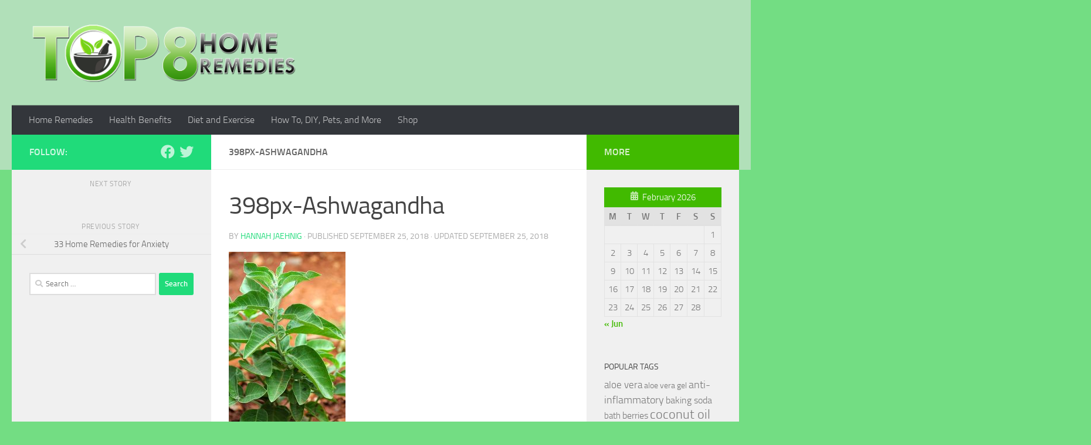

--- FILE ---
content_type: text/html; charset=UTF-8
request_url: https://www.top8homeremedies.com/home-remedies/anxiety/attachment/398px-ashwagandha/
body_size: 93472
content:
<!DOCTYPE html>
<html class="no-js" lang="en-US">
<head>
  <meta charset="UTF-8">
  <meta name="viewport" content="width=device-width, initial-scale=1.0">
  <link rel="profile" href="https://gmpg.org/xfn/11" />
  <link rel="pingback" href="https://www.top8homeremedies.com/xmlrpc.php">
<script async src="https://pagead2.googlesyndication.com/pagead/js/adsbygoogle.js?client=ca-pub-1073994498663445"
     crossorigin="anonymous"></script>
  <meta name='robots' content='index, follow, max-image-preview:large, max-snippet:-1, max-video-preview:-1' />
<script>document.documentElement.className = document.documentElement.className.replace("no-js","js");</script>

	<!-- This site is optimized with the Yoast SEO plugin v20.6 - https://yoast.com/wordpress/plugins/seo/ -->
	<title>398px-Ashwagandha - Home Remedies For All Kinds Of Ailments | Top 8 Home Remedies</title>
	<link rel="canonical" href="https://www.top8homeremedies.com/home-remedies/anxiety/attachment/398px-ashwagandha/" />
	<meta property="og:locale" content="en_US" />
	<meta property="og:type" content="article" />
	<meta property="og:title" content="398px-Ashwagandha - Home Remedies For All Kinds Of Ailments | Top 8 Home Remedies" />
	<meta property="og:description" content="Ashwagandha herb" />
	<meta property="og:url" content="https://www.top8homeremedies.com/home-remedies/anxiety/attachment/398px-ashwagandha/" />
	<meta property="og:site_name" content="Home Remedies For All Kinds Of Ailments | Top 8 Home Remedies" />
	<meta property="article:modified_time" content="2018-09-25T19:13:37+00:00" />
	<meta property="og:image" content="https://www.top8homeremedies.com/home-remedies/anxiety/attachment/398px-ashwagandha" />
	<meta property="og:image:width" content="398" />
	<meta property="og:image:height" content="599" />
	<meta property="og:image:type" content="image/jpeg" />
	<meta name="twitter:card" content="summary_large_image" />
	<script type="application/ld+json" class="yoast-schema-graph">{"@context":"https://schema.org","@graph":[{"@type":"WebPage","@id":"https://www.top8homeremedies.com/home-remedies/anxiety/attachment/398px-ashwagandha/","url":"https://www.top8homeremedies.com/home-remedies/anxiety/attachment/398px-ashwagandha/","name":"398px-Ashwagandha - Home Remedies For All Kinds Of Ailments | Top 8 Home Remedies","isPartOf":{"@id":"https://www.top8homeremedies.com/#website"},"primaryImageOfPage":{"@id":"https://www.top8homeremedies.com/home-remedies/anxiety/attachment/398px-ashwagandha/#primaryimage"},"image":{"@id":"https://www.top8homeremedies.com/home-remedies/anxiety/attachment/398px-ashwagandha/#primaryimage"},"thumbnailUrl":"https://www.top8homeremedies.com/wp-content/uploads/2018/09/398px-Ashwagandha.jpg","datePublished":"2018-09-25T19:12:47+00:00","dateModified":"2018-09-25T19:13:37+00:00","breadcrumb":{"@id":"https://www.top8homeremedies.com/home-remedies/anxiety/attachment/398px-ashwagandha/#breadcrumb"},"inLanguage":"en-US","potentialAction":[{"@type":"ReadAction","target":["https://www.top8homeremedies.com/home-remedies/anxiety/attachment/398px-ashwagandha/"]}]},{"@type":"ImageObject","inLanguage":"en-US","@id":"https://www.top8homeremedies.com/home-remedies/anxiety/attachment/398px-ashwagandha/#primaryimage","url":"https://www.top8homeremedies.com/wp-content/uploads/2018/09/398px-Ashwagandha.jpg","contentUrl":"https://www.top8homeremedies.com/wp-content/uploads/2018/09/398px-Ashwagandha.jpg","width":398,"height":599,"caption":"Ashwagandha herb"},{"@type":"BreadcrumbList","@id":"https://www.top8homeremedies.com/home-remedies/anxiety/attachment/398px-ashwagandha/#breadcrumb","itemListElement":[{"@type":"ListItem","position":1,"name":"Home","item":"https://www.top8homeremedies.com/"},{"@type":"ListItem","position":2,"name":"33 Home Remedies for Anxiety","item":"https://www.top8homeremedies.com/home-remedies/anxiety/"},{"@type":"ListItem","position":3,"name":"398px-Ashwagandha"}]},{"@type":"WebSite","@id":"https://www.top8homeremedies.com/#website","url":"https://www.top8homeremedies.com/","name":"Home Remedies For All Kinds Of Ailments | Top 8 Home Remedies","description":"Top 8 Home Remedies has home remedies for all kinds of ailments, health benefits of common foods and home remedy supplies, tips on exercise and dieting, and much more!","publisher":{"@id":"https://www.top8homeremedies.com/#organization"},"potentialAction":[{"@type":"SearchAction","target":{"@type":"EntryPoint","urlTemplate":"https://www.top8homeremedies.com/?s={search_term_string}"},"query-input":"required name=search_term_string"}],"inLanguage":"en-US"},{"@type":"Organization","@id":"https://www.top8homeremedies.com/#organization","name":"Home Remedies For All Kinds Of Ailments | Top 8 Home Remedies","url":"https://www.top8homeremedies.com/","logo":{"@type":"ImageObject","inLanguage":"en-US","@id":"https://www.top8homeremedies.com/#/schema/logo/image/","url":"https://www.top8homeremedies.com/wp-content/uploads/2018/03/cropped-logo-4.png","contentUrl":"https://www.top8homeremedies.com/wp-content/uploads/2018/03/cropped-logo-4.png","width":1920,"height":417,"caption":"Home Remedies For All Kinds Of Ailments | Top 8 Home Remedies"},"image":{"@id":"https://www.top8homeremedies.com/#/schema/logo/image/"}}]}</script>
	<!-- / Yoast SEO plugin. -->


<link rel='dns-prefetch' href='//s.w.org' />
<link rel="alternate" type="application/rss+xml" title="Home Remedies For All Kinds Of Ailments | Top 8 Home Remedies &raquo; Feed" href="https://www.top8homeremedies.com/feed/" />
<link rel="alternate" type="application/rss+xml" title="Home Remedies For All Kinds Of Ailments | Top 8 Home Remedies &raquo; Comments Feed" href="https://www.top8homeremedies.com/comments/feed/" />
<link rel="alternate" type="application/rss+xml" title="Home Remedies For All Kinds Of Ailments | Top 8 Home Remedies &raquo; 398px-Ashwagandha Comments Feed" href="https://www.top8homeremedies.com/home-remedies/anxiety/attachment/398px-ashwagandha/feed/" />
		<!-- This site uses the Google Analytics by ExactMetrics plugin v7.12.1 - Using Analytics tracking - https://www.exactmetrics.com/ -->
							<script
				src="//www.googletagmanager.com/gtag/js?id=UA-86268162-1"  data-cfasync="false" data-wpfc-render="false" async></script>
			<script data-cfasync="false" data-wpfc-render="false">
				var em_version = '7.12.1';
				var em_track_user = true;
				var em_no_track_reason = '';
				
								var disableStrs = [
															'ga-disable-UA-86268162-1',
									];

				/* Function to detect opted out users */
				function __gtagTrackerIsOptedOut() {
					for (var index = 0; index < disableStrs.length; index++) {
						if (document.cookie.indexOf(disableStrs[index] + '=true') > -1) {
							return true;
						}
					}

					return false;
				}

				/* Disable tracking if the opt-out cookie exists. */
				if (__gtagTrackerIsOptedOut()) {
					for (var index = 0; index < disableStrs.length; index++) {
						window[disableStrs[index]] = true;
					}
				}

				/* Opt-out function */
				function __gtagTrackerOptout() {
					for (var index = 0; index < disableStrs.length; index++) {
						document.cookie = disableStrs[index] + '=true; expires=Thu, 31 Dec 2099 23:59:59 UTC; path=/';
						window[disableStrs[index]] = true;
					}
				}

				if ('undefined' === typeof gaOptout) {
					function gaOptout() {
						__gtagTrackerOptout();
					}
				}
								window.dataLayer = window.dataLayer || [];

				window.ExactMetricsDualTracker = {
					helpers: {},
					trackers: {},
				};
				if (em_track_user) {
					function __gtagDataLayer() {
						dataLayer.push(arguments);
					}

					function __gtagTracker(type, name, parameters) {
						if (!parameters) {
							parameters = {};
						}

						if (parameters.send_to) {
							__gtagDataLayer.apply(null, arguments);
							return;
						}

						if (type === 'event') {
							
														parameters.send_to = exactmetrics_frontend.ua;
							__gtagDataLayer(type, name, parameters);
													} else {
							__gtagDataLayer.apply(null, arguments);
						}
					}

					__gtagTracker('js', new Date());
					__gtagTracker('set', {
						'developer_id.dNDMyYj': true,
											});
															__gtagTracker('config', 'UA-86268162-1', {"forceSSL":"true"} );
										window.gtag = __gtagTracker;										(function () {
						/* https://developers.google.com/analytics/devguides/collection/analyticsjs/ */
						/* ga and __gaTracker compatibility shim. */
						var noopfn = function () {
							return null;
						};
						var newtracker = function () {
							return new Tracker();
						};
						var Tracker = function () {
							return null;
						};
						var p = Tracker.prototype;
						p.get = noopfn;
						p.set = noopfn;
						p.send = function () {
							var args = Array.prototype.slice.call(arguments);
							args.unshift('send');
							__gaTracker.apply(null, args);
						};
						var __gaTracker = function () {
							var len = arguments.length;
							if (len === 0) {
								return;
							}
							var f = arguments[len - 1];
							if (typeof f !== 'object' || f === null || typeof f.hitCallback !== 'function') {
								if ('send' === arguments[0]) {
									var hitConverted, hitObject = false, action;
									if ('event' === arguments[1]) {
										if ('undefined' !== typeof arguments[3]) {
											hitObject = {
												'eventAction': arguments[3],
												'eventCategory': arguments[2],
												'eventLabel': arguments[4],
												'value': arguments[5] ? arguments[5] : 1,
											}
										}
									}
									if ('pageview' === arguments[1]) {
										if ('undefined' !== typeof arguments[2]) {
											hitObject = {
												'eventAction': 'page_view',
												'page_path': arguments[2],
											}
										}
									}
									if (typeof arguments[2] === 'object') {
										hitObject = arguments[2];
									}
									if (typeof arguments[5] === 'object') {
										Object.assign(hitObject, arguments[5]);
									}
									if ('undefined' !== typeof arguments[1].hitType) {
										hitObject = arguments[1];
										if ('pageview' === hitObject.hitType) {
											hitObject.eventAction = 'page_view';
										}
									}
									if (hitObject) {
										action = 'timing' === arguments[1].hitType ? 'timing_complete' : hitObject.eventAction;
										hitConverted = mapArgs(hitObject);
										__gtagTracker('event', action, hitConverted);
									}
								}
								return;
							}

							function mapArgs(args) {
								var arg, hit = {};
								var gaMap = {
									'eventCategory': 'event_category',
									'eventAction': 'event_action',
									'eventLabel': 'event_label',
									'eventValue': 'event_value',
									'nonInteraction': 'non_interaction',
									'timingCategory': 'event_category',
									'timingVar': 'name',
									'timingValue': 'value',
									'timingLabel': 'event_label',
									'page': 'page_path',
									'location': 'page_location',
									'title': 'page_title',
								};
								for (arg in args) {
																		if (!(!args.hasOwnProperty(arg) || !gaMap.hasOwnProperty(arg))) {
										hit[gaMap[arg]] = args[arg];
									} else {
										hit[arg] = args[arg];
									}
								}
								return hit;
							}

							try {
								f.hitCallback();
							} catch (ex) {
							}
						};
						__gaTracker.create = newtracker;
						__gaTracker.getByName = newtracker;
						__gaTracker.getAll = function () {
							return [];
						};
						__gaTracker.remove = noopfn;
						__gaTracker.loaded = true;
						window['__gaTracker'] = __gaTracker;
					})();
									} else {
										console.log("");
					(function () {
						function __gtagTracker() {
							return null;
						}

						window['__gtagTracker'] = __gtagTracker;
						window['gtag'] = __gtagTracker;
					})();
									}
			</script>
				<!-- / Google Analytics by ExactMetrics -->
		<script>
window._wpemojiSettings = {"baseUrl":"https:\/\/s.w.org\/images\/core\/emoji\/14.0.0\/72x72\/","ext":".png","svgUrl":"https:\/\/s.w.org\/images\/core\/emoji\/14.0.0\/svg\/","svgExt":".svg","source":{"concatemoji":"https:\/\/www.top8homeremedies.com\/wp-includes\/js\/wp-emoji-release.min.js?ver=6.0.11"}};
/*! This file is auto-generated */
!function(e,a,t){var n,r,o,i=a.createElement("canvas"),p=i.getContext&&i.getContext("2d");function s(e,t){var a=String.fromCharCode,e=(p.clearRect(0,0,i.width,i.height),p.fillText(a.apply(this,e),0,0),i.toDataURL());return p.clearRect(0,0,i.width,i.height),p.fillText(a.apply(this,t),0,0),e===i.toDataURL()}function c(e){var t=a.createElement("script");t.src=e,t.defer=t.type="text/javascript",a.getElementsByTagName("head")[0].appendChild(t)}for(o=Array("flag","emoji"),t.supports={everything:!0,everythingExceptFlag:!0},r=0;r<o.length;r++)t.supports[o[r]]=function(e){if(!p||!p.fillText)return!1;switch(p.textBaseline="top",p.font="600 32px Arial",e){case"flag":return s([127987,65039,8205,9895,65039],[127987,65039,8203,9895,65039])?!1:!s([55356,56826,55356,56819],[55356,56826,8203,55356,56819])&&!s([55356,57332,56128,56423,56128,56418,56128,56421,56128,56430,56128,56423,56128,56447],[55356,57332,8203,56128,56423,8203,56128,56418,8203,56128,56421,8203,56128,56430,8203,56128,56423,8203,56128,56447]);case"emoji":return!s([129777,127995,8205,129778,127999],[129777,127995,8203,129778,127999])}return!1}(o[r]),t.supports.everything=t.supports.everything&&t.supports[o[r]],"flag"!==o[r]&&(t.supports.everythingExceptFlag=t.supports.everythingExceptFlag&&t.supports[o[r]]);t.supports.everythingExceptFlag=t.supports.everythingExceptFlag&&!t.supports.flag,t.DOMReady=!1,t.readyCallback=function(){t.DOMReady=!0},t.supports.everything||(n=function(){t.readyCallback()},a.addEventListener?(a.addEventListener("DOMContentLoaded",n,!1),e.addEventListener("load",n,!1)):(e.attachEvent("onload",n),a.attachEvent("onreadystatechange",function(){"complete"===a.readyState&&t.readyCallback()})),(e=t.source||{}).concatemoji?c(e.concatemoji):e.wpemoji&&e.twemoji&&(c(e.twemoji),c(e.wpemoji)))}(window,document,window._wpemojiSettings);
</script>
<style>
img.wp-smiley,
img.emoji {
	display: inline !important;
	border: none !important;
	box-shadow: none !important;
	height: 1em !important;
	width: 1em !important;
	margin: 0 0.07em !important;
	vertical-align: -0.1em !important;
	background: none !important;
	padding: 0 !important;
}
</style>
	<link rel='stylesheet' id='wp-block-library-css'  href='https://www.top8homeremedies.com/wp-includes/css/dist/block-library/style.min.css?ver=6.0.11' media='all' />
<style id='global-styles-inline-css'>
body{--wp--preset--color--black: #000000;--wp--preset--color--cyan-bluish-gray: #abb8c3;--wp--preset--color--white: #ffffff;--wp--preset--color--pale-pink: #f78da7;--wp--preset--color--vivid-red: #cf2e2e;--wp--preset--color--luminous-vivid-orange: #ff6900;--wp--preset--color--luminous-vivid-amber: #fcb900;--wp--preset--color--light-green-cyan: #7bdcb5;--wp--preset--color--vivid-green-cyan: #00d084;--wp--preset--color--pale-cyan-blue: #8ed1fc;--wp--preset--color--vivid-cyan-blue: #0693e3;--wp--preset--color--vivid-purple: #9b51e0;--wp--preset--gradient--vivid-cyan-blue-to-vivid-purple: linear-gradient(135deg,rgba(6,147,227,1) 0%,rgb(155,81,224) 100%);--wp--preset--gradient--light-green-cyan-to-vivid-green-cyan: linear-gradient(135deg,rgb(122,220,180) 0%,rgb(0,208,130) 100%);--wp--preset--gradient--luminous-vivid-amber-to-luminous-vivid-orange: linear-gradient(135deg,rgba(252,185,0,1) 0%,rgba(255,105,0,1) 100%);--wp--preset--gradient--luminous-vivid-orange-to-vivid-red: linear-gradient(135deg,rgba(255,105,0,1) 0%,rgb(207,46,46) 100%);--wp--preset--gradient--very-light-gray-to-cyan-bluish-gray: linear-gradient(135deg,rgb(238,238,238) 0%,rgb(169,184,195) 100%);--wp--preset--gradient--cool-to-warm-spectrum: linear-gradient(135deg,rgb(74,234,220) 0%,rgb(151,120,209) 20%,rgb(207,42,186) 40%,rgb(238,44,130) 60%,rgb(251,105,98) 80%,rgb(254,248,76) 100%);--wp--preset--gradient--blush-light-purple: linear-gradient(135deg,rgb(255,206,236) 0%,rgb(152,150,240) 100%);--wp--preset--gradient--blush-bordeaux: linear-gradient(135deg,rgb(254,205,165) 0%,rgb(254,45,45) 50%,rgb(107,0,62) 100%);--wp--preset--gradient--luminous-dusk: linear-gradient(135deg,rgb(255,203,112) 0%,rgb(199,81,192) 50%,rgb(65,88,208) 100%);--wp--preset--gradient--pale-ocean: linear-gradient(135deg,rgb(255,245,203) 0%,rgb(182,227,212) 50%,rgb(51,167,181) 100%);--wp--preset--gradient--electric-grass: linear-gradient(135deg,rgb(202,248,128) 0%,rgb(113,206,126) 100%);--wp--preset--gradient--midnight: linear-gradient(135deg,rgb(2,3,129) 0%,rgb(40,116,252) 100%);--wp--preset--duotone--dark-grayscale: url('#wp-duotone-dark-grayscale');--wp--preset--duotone--grayscale: url('#wp-duotone-grayscale');--wp--preset--duotone--purple-yellow: url('#wp-duotone-purple-yellow');--wp--preset--duotone--blue-red: url('#wp-duotone-blue-red');--wp--preset--duotone--midnight: url('#wp-duotone-midnight');--wp--preset--duotone--magenta-yellow: url('#wp-duotone-magenta-yellow');--wp--preset--duotone--purple-green: url('#wp-duotone-purple-green');--wp--preset--duotone--blue-orange: url('#wp-duotone-blue-orange');--wp--preset--font-size--small: 13px;--wp--preset--font-size--medium: 20px;--wp--preset--font-size--large: 36px;--wp--preset--font-size--x-large: 42px;}.has-black-color{color: var(--wp--preset--color--black) !important;}.has-cyan-bluish-gray-color{color: var(--wp--preset--color--cyan-bluish-gray) !important;}.has-white-color{color: var(--wp--preset--color--white) !important;}.has-pale-pink-color{color: var(--wp--preset--color--pale-pink) !important;}.has-vivid-red-color{color: var(--wp--preset--color--vivid-red) !important;}.has-luminous-vivid-orange-color{color: var(--wp--preset--color--luminous-vivid-orange) !important;}.has-luminous-vivid-amber-color{color: var(--wp--preset--color--luminous-vivid-amber) !important;}.has-light-green-cyan-color{color: var(--wp--preset--color--light-green-cyan) !important;}.has-vivid-green-cyan-color{color: var(--wp--preset--color--vivid-green-cyan) !important;}.has-pale-cyan-blue-color{color: var(--wp--preset--color--pale-cyan-blue) !important;}.has-vivid-cyan-blue-color{color: var(--wp--preset--color--vivid-cyan-blue) !important;}.has-vivid-purple-color{color: var(--wp--preset--color--vivid-purple) !important;}.has-black-background-color{background-color: var(--wp--preset--color--black) !important;}.has-cyan-bluish-gray-background-color{background-color: var(--wp--preset--color--cyan-bluish-gray) !important;}.has-white-background-color{background-color: var(--wp--preset--color--white) !important;}.has-pale-pink-background-color{background-color: var(--wp--preset--color--pale-pink) !important;}.has-vivid-red-background-color{background-color: var(--wp--preset--color--vivid-red) !important;}.has-luminous-vivid-orange-background-color{background-color: var(--wp--preset--color--luminous-vivid-orange) !important;}.has-luminous-vivid-amber-background-color{background-color: var(--wp--preset--color--luminous-vivid-amber) !important;}.has-light-green-cyan-background-color{background-color: var(--wp--preset--color--light-green-cyan) !important;}.has-vivid-green-cyan-background-color{background-color: var(--wp--preset--color--vivid-green-cyan) !important;}.has-pale-cyan-blue-background-color{background-color: var(--wp--preset--color--pale-cyan-blue) !important;}.has-vivid-cyan-blue-background-color{background-color: var(--wp--preset--color--vivid-cyan-blue) !important;}.has-vivid-purple-background-color{background-color: var(--wp--preset--color--vivid-purple) !important;}.has-black-border-color{border-color: var(--wp--preset--color--black) !important;}.has-cyan-bluish-gray-border-color{border-color: var(--wp--preset--color--cyan-bluish-gray) !important;}.has-white-border-color{border-color: var(--wp--preset--color--white) !important;}.has-pale-pink-border-color{border-color: var(--wp--preset--color--pale-pink) !important;}.has-vivid-red-border-color{border-color: var(--wp--preset--color--vivid-red) !important;}.has-luminous-vivid-orange-border-color{border-color: var(--wp--preset--color--luminous-vivid-orange) !important;}.has-luminous-vivid-amber-border-color{border-color: var(--wp--preset--color--luminous-vivid-amber) !important;}.has-light-green-cyan-border-color{border-color: var(--wp--preset--color--light-green-cyan) !important;}.has-vivid-green-cyan-border-color{border-color: var(--wp--preset--color--vivid-green-cyan) !important;}.has-pale-cyan-blue-border-color{border-color: var(--wp--preset--color--pale-cyan-blue) !important;}.has-vivid-cyan-blue-border-color{border-color: var(--wp--preset--color--vivid-cyan-blue) !important;}.has-vivid-purple-border-color{border-color: var(--wp--preset--color--vivid-purple) !important;}.has-vivid-cyan-blue-to-vivid-purple-gradient-background{background: var(--wp--preset--gradient--vivid-cyan-blue-to-vivid-purple) !important;}.has-light-green-cyan-to-vivid-green-cyan-gradient-background{background: var(--wp--preset--gradient--light-green-cyan-to-vivid-green-cyan) !important;}.has-luminous-vivid-amber-to-luminous-vivid-orange-gradient-background{background: var(--wp--preset--gradient--luminous-vivid-amber-to-luminous-vivid-orange) !important;}.has-luminous-vivid-orange-to-vivid-red-gradient-background{background: var(--wp--preset--gradient--luminous-vivid-orange-to-vivid-red) !important;}.has-very-light-gray-to-cyan-bluish-gray-gradient-background{background: var(--wp--preset--gradient--very-light-gray-to-cyan-bluish-gray) !important;}.has-cool-to-warm-spectrum-gradient-background{background: var(--wp--preset--gradient--cool-to-warm-spectrum) !important;}.has-blush-light-purple-gradient-background{background: var(--wp--preset--gradient--blush-light-purple) !important;}.has-blush-bordeaux-gradient-background{background: var(--wp--preset--gradient--blush-bordeaux) !important;}.has-luminous-dusk-gradient-background{background: var(--wp--preset--gradient--luminous-dusk) !important;}.has-pale-ocean-gradient-background{background: var(--wp--preset--gradient--pale-ocean) !important;}.has-electric-grass-gradient-background{background: var(--wp--preset--gradient--electric-grass) !important;}.has-midnight-gradient-background{background: var(--wp--preset--gradient--midnight) !important;}.has-small-font-size{font-size: var(--wp--preset--font-size--small) !important;}.has-medium-font-size{font-size: var(--wp--preset--font-size--medium) !important;}.has-large-font-size{font-size: var(--wp--preset--font-size--large) !important;}.has-x-large-font-size{font-size: var(--wp--preset--font-size--x-large) !important;}
</style>
<link rel='stylesheet' id='contact-form-7-css'  href='https://www.top8homeremedies.com/wp-content/plugins/contact-form-7/includes/css/styles.css?ver=5.7.7' media='all' />
<link rel='stylesheet' id='shop-page-wp-grid-css'  href='https://www.top8homeremedies.com/wp-content/plugins/shop-page-wp/includes/../assets/css/shop-page-wp-grid.css?ver=1.3.2' media='all' />
<link rel='stylesheet' id='shop-page-wp-base-styles-css'  href='https://www.top8homeremedies.com/wp-content/plugins/shop-page-wp/includes/../assets/css/shop-page-wp-base-styles.css?ver=1.3.2' media='all' />
<link rel='stylesheet' id='hueman-main-style-css'  href='https://www.top8homeremedies.com/wp-content/themes/hueman/assets/front/css/main.min.css?ver=3.7.20' media='all' />
<style id='hueman-main-style-inline-css'>
body { font-size:1.00rem; }@media only screen and (min-width: 720px) {
        .nav > li { font-size:1.00rem; }
      }::selection { background-color: #20db7a; }
::-moz-selection { background-color: #20db7a; }a,a>span.hu-external::after,.themeform label .required,#flexslider-featured .flex-direction-nav .flex-next:hover,#flexslider-featured .flex-direction-nav .flex-prev:hover,.post-hover:hover .post-title a,.post-title a:hover,.sidebar.s1 .post-nav li a:hover i,.content .post-nav li a:hover i,.post-related a:hover,.sidebar.s1 .widget_rss ul li a,#footer .widget_rss ul li a,.sidebar.s1 .widget_calendar a,#footer .widget_calendar a,.sidebar.s1 .alx-tab .tab-item-category a,.sidebar.s1 .alx-posts .post-item-category a,.sidebar.s1 .alx-tab li:hover .tab-item-title a,.sidebar.s1 .alx-tab li:hover .tab-item-comment a,.sidebar.s1 .alx-posts li:hover .post-item-title a,#footer .alx-tab .tab-item-category a,#footer .alx-posts .post-item-category a,#footer .alx-tab li:hover .tab-item-title a,#footer .alx-tab li:hover .tab-item-comment a,#footer .alx-posts li:hover .post-item-title a,.comment-tabs li.active a,.comment-awaiting-moderation,.child-menu a:hover,.child-menu .current_page_item > a,.wp-pagenavi a{ color: #20db7a; }input[type="submit"],.themeform button[type="submit"],.sidebar.s1 .sidebar-top,.sidebar.s1 .sidebar-toggle,#flexslider-featured .flex-control-nav li a.flex-active,.post-tags a:hover,.sidebar.s1 .widget_calendar caption,#footer .widget_calendar caption,.author-bio .bio-avatar:after,.commentlist li.bypostauthor > .comment-body:after,.commentlist li.comment-author-admin > .comment-body:after{ background-color: #20db7a; }.post-format .format-container { border-color: #20db7a; }.sidebar.s1 .alx-tabs-nav li.active a,#footer .alx-tabs-nav li.active a,.comment-tabs li.active a,.wp-pagenavi a:hover,.wp-pagenavi a:active,.wp-pagenavi span.current{ border-bottom-color: #20db7a!important; }.sidebar.s2 .post-nav li a:hover i,
.sidebar.s2 .widget_rss ul li a,
.sidebar.s2 .widget_calendar a,
.sidebar.s2 .alx-tab .tab-item-category a,
.sidebar.s2 .alx-posts .post-item-category a,
.sidebar.s2 .alx-tab li:hover .tab-item-title a,
.sidebar.s2 .alx-tab li:hover .tab-item-comment a,
.sidebar.s2 .alx-posts li:hover .post-item-title a { color: #41ba00; }
.sidebar.s2 .sidebar-top,.sidebar.s2 .sidebar-toggle,.post-comments,.jp-play-bar,.jp-volume-bar-value,.sidebar.s2 .widget_calendar caption{ background-color: #41ba00; }.sidebar.s2 .alx-tabs-nav li.active a { border-bottom-color: #41ba00; }
.post-comments::before { border-right-color: #41ba00; }
      .search-expand,
              #nav-topbar.nav-container { background-color: #26272b}@media only screen and (min-width: 720px) {
                #nav-topbar .nav ul { background-color: #26272b; }
              }.is-scrolled #header .nav-container.desktop-sticky,
              .is-scrolled #header .search-expand { background-color: #26272b; background-color: rgba(38,39,43,0.90) }.is-scrolled .topbar-transparent #nav-topbar.desktop-sticky .nav ul { background-color: #26272b; background-color: rgba(38,39,43,0.95) }#header { background-color: #b1e0b9; }
@media only screen and (min-width: 720px) {
  #nav-header .nav ul { background-color: #b1e0b9; }
}
        #header #nav-mobile { background-color: #33363b; }.is-scrolled #header #nav-mobile { background-color: #33363b; background-color: rgba(51,54,59,0.90) }#nav-header.nav-container, #main-header-search .search-expand { background-color: #33363b; }
@media only screen and (min-width: 720px) {
  #nav-header .nav ul { background-color: #33363b; }
}
        .site-title a img { max-height: 100px; }body { background-color: #73dd83; }
</style>
<link rel='stylesheet' id='hueman-font-awesome-css'  href='https://www.top8homeremedies.com/wp-content/themes/hueman/assets/front/css/font-awesome.min.css?ver=3.7.20' media='all' />
<script src='https://www.top8homeremedies.com/wp-content/plugins/google-analytics-dashboard-for-wp/assets/js/frontend-gtag.min.js?ver=7.12.1' id='exactmetrics-frontend-script-js'></script>
<script data-cfasync="false" data-wpfc-render="false" id='exactmetrics-frontend-script-js-extra'>var exactmetrics_frontend = {"js_events_tracking":"true","download_extensions":"zip,mp3,mpeg,pdf,docx,pptx,xlsx,rar","inbound_paths":"[{\"path\":\"\\\/go\\\/\",\"label\":\"affiliate\"},{\"path\":\"\\\/recommend\\\/\",\"label\":\"affiliate\"}]","home_url":"https:\/\/www.top8homeremedies.com","hash_tracking":"false","ua":"UA-86268162-1","v4_id":""};</script>
<script src='https://www.top8homeremedies.com/wp-includes/js/jquery/jquery.min.js?ver=3.6.0' id='jquery-core-js'></script>
<script src='https://www.top8homeremedies.com/wp-includes/js/jquery/jquery-migrate.min.js?ver=3.3.2' id='jquery-migrate-js'></script>
<link rel="https://api.w.org/" href="https://www.top8homeremedies.com/wp-json/" /><link rel="alternate" type="application/json" href="https://www.top8homeremedies.com/wp-json/wp/v2/media/4198" /><link rel="EditURI" type="application/rsd+xml" title="RSD" href="https://www.top8homeremedies.com/xmlrpc.php?rsd" />
<link rel="wlwmanifest" type="application/wlwmanifest+xml" href="https://www.top8homeremedies.com/wp-includes/wlwmanifest.xml" /> 
<meta name="generator" content="WordPress 6.0.11" />
<link rel='shortlink' href='https://www.top8homeremedies.com/?p=4198' />
<link rel="alternate" type="application/json+oembed" href="https://www.top8homeremedies.com/wp-json/oembed/1.0/embed?url=https%3A%2F%2Fwww.top8homeremedies.com%2Fhome-remedies%2Fanxiety%2Fattachment%2F398px-ashwagandha%2F" />
<link rel="alternate" type="text/xml+oembed" href="https://www.top8homeremedies.com/wp-json/oembed/1.0/embed?url=https%3A%2F%2Fwww.top8homeremedies.com%2Fhome-remedies%2Fanxiety%2Fattachment%2F398px-ashwagandha%2F&#038;format=xml" />
<script type="text/javascript">//<![CDATA[
  function external_links_in_new_windows_loop() {
    if (!document.links) {
      document.links = document.getElementsByTagName('a');
    }
    var change_link = false;
    var force = '';
    var ignore = '';

    for (var t=0; t<document.links.length; t++) {
      var all_links = document.links[t];
      change_link = false;
      
      if(document.links[t].hasAttribute('onClick') == false) {
        // forced if the address starts with http (or also https), but does not link to the current domain
        if(all_links.href.search(/^http/) != -1 && all_links.href.search('www.top8homeremedies.com') == -1 && all_links.href.search(/^#/) == -1) {
          // console.log('Changed ' + all_links.href);
          change_link = true;
        }
          
        if(force != '' && all_links.href.search(force) != -1) {
          // forced
          // console.log('force ' + all_links.href);
          change_link = true;
        }
        
        if(ignore != '' && all_links.href.search(ignore) != -1) {
          // console.log('ignore ' + all_links.href);
          // ignored
          change_link = false;
        }

        if(change_link == true) {
          // console.log('Changed ' + all_links.href);
          document.links[t].setAttribute('onClick', 'javascript:window.open(\'' + all_links.href.replace(/'/g, '') + '\', \'_blank\', \'noopener\'); return false;');
          document.links[t].removeAttribute('target');
        }
      }
    }
  }
  
  // Load
  function external_links_in_new_windows_load(func)
  {  
    var oldonload = window.onload;
    if (typeof window.onload != 'function'){
      window.onload = func;
    } else {
      window.onload = function(){
        oldonload();
        func();
      }
    }
  }

  external_links_in_new_windows_load(external_links_in_new_windows_loop);
  //]]></script>

    <link rel="preload" as="font" type="font/woff2" href="https://www.top8homeremedies.com/wp-content/themes/hueman/assets/front/webfonts/fa-brands-400.woff2?v=5.15.2" crossorigin="anonymous"/>
    <link rel="preload" as="font" type="font/woff2" href="https://www.top8homeremedies.com/wp-content/themes/hueman/assets/front/webfonts/fa-regular-400.woff2?v=5.15.2" crossorigin="anonymous"/>
    <link rel="preload" as="font" type="font/woff2" href="https://www.top8homeremedies.com/wp-content/themes/hueman/assets/front/webfonts/fa-solid-900.woff2?v=5.15.2" crossorigin="anonymous"/>
  <link rel="preload" as="font" type="font/woff" href="https://www.top8homeremedies.com/wp-content/themes/hueman/assets/front/fonts/titillium-light-webfont.woff" crossorigin="anonymous"/>
<link rel="preload" as="font" type="font/woff" href="https://www.top8homeremedies.com/wp-content/themes/hueman/assets/front/fonts/titillium-lightitalic-webfont.woff" crossorigin="anonymous"/>
<link rel="preload" as="font" type="font/woff" href="https://www.top8homeremedies.com/wp-content/themes/hueman/assets/front/fonts/titillium-regular-webfont.woff" crossorigin="anonymous"/>
<link rel="preload" as="font" type="font/woff" href="https://www.top8homeremedies.com/wp-content/themes/hueman/assets/front/fonts/titillium-regularitalic-webfont.woff" crossorigin="anonymous"/>
<link rel="preload" as="font" type="font/woff" href="https://www.top8homeremedies.com/wp-content/themes/hueman/assets/front/fonts/titillium-semibold-webfont.woff" crossorigin="anonymous"/>
<style>
  /*  base : fonts
/* ------------------------------------ */
body { font-family: "Titillium", Arial, sans-serif; }
@font-face {
  font-family: 'Titillium';
  src: url('https://www.top8homeremedies.com/wp-content/themes/hueman/assets/front/fonts/titillium-light-webfont.eot');
  src: url('https://www.top8homeremedies.com/wp-content/themes/hueman/assets/front/fonts/titillium-light-webfont.svg#titillium-light-webfont') format('svg'),
     url('https://www.top8homeremedies.com/wp-content/themes/hueman/assets/front/fonts/titillium-light-webfont.eot?#iefix') format('embedded-opentype'),
     url('https://www.top8homeremedies.com/wp-content/themes/hueman/assets/front/fonts/titillium-light-webfont.woff') format('woff'),
     url('https://www.top8homeremedies.com/wp-content/themes/hueman/assets/front/fonts/titillium-light-webfont.ttf') format('truetype');
  font-weight: 300;
  font-style: normal;
}
@font-face {
  font-family: 'Titillium';
  src: url('https://www.top8homeremedies.com/wp-content/themes/hueman/assets/front/fonts/titillium-lightitalic-webfont.eot');
  src: url('https://www.top8homeremedies.com/wp-content/themes/hueman/assets/front/fonts/titillium-lightitalic-webfont.svg#titillium-lightitalic-webfont') format('svg'),
     url('https://www.top8homeremedies.com/wp-content/themes/hueman/assets/front/fonts/titillium-lightitalic-webfont.eot?#iefix') format('embedded-opentype'),
     url('https://www.top8homeremedies.com/wp-content/themes/hueman/assets/front/fonts/titillium-lightitalic-webfont.woff') format('woff'),
     url('https://www.top8homeremedies.com/wp-content/themes/hueman/assets/front/fonts/titillium-lightitalic-webfont.ttf') format('truetype');
  font-weight: 300;
  font-style: italic;
}
@font-face {
  font-family: 'Titillium';
  src: url('https://www.top8homeremedies.com/wp-content/themes/hueman/assets/front/fonts/titillium-regular-webfont.eot');
  src: url('https://www.top8homeremedies.com/wp-content/themes/hueman/assets/front/fonts/titillium-regular-webfont.svg#titillium-regular-webfont') format('svg'),
     url('https://www.top8homeremedies.com/wp-content/themes/hueman/assets/front/fonts/titillium-regular-webfont.eot?#iefix') format('embedded-opentype'),
     url('https://www.top8homeremedies.com/wp-content/themes/hueman/assets/front/fonts/titillium-regular-webfont.woff') format('woff'),
     url('https://www.top8homeremedies.com/wp-content/themes/hueman/assets/front/fonts/titillium-regular-webfont.ttf') format('truetype');
  font-weight: 400;
  font-style: normal;
}
@font-face {
  font-family: 'Titillium';
  src: url('https://www.top8homeremedies.com/wp-content/themes/hueman/assets/front/fonts/titillium-regularitalic-webfont.eot');
  src: url('https://www.top8homeremedies.com/wp-content/themes/hueman/assets/front/fonts/titillium-regularitalic-webfont.svg#titillium-regular-webfont') format('svg'),
     url('https://www.top8homeremedies.com/wp-content/themes/hueman/assets/front/fonts/titillium-regularitalic-webfont.eot?#iefix') format('embedded-opentype'),
     url('https://www.top8homeremedies.com/wp-content/themes/hueman/assets/front/fonts/titillium-regularitalic-webfont.woff') format('woff'),
     url('https://www.top8homeremedies.com/wp-content/themes/hueman/assets/front/fonts/titillium-regularitalic-webfont.ttf') format('truetype');
  font-weight: 400;
  font-style: italic;
}
@font-face {
    font-family: 'Titillium';
    src: url('https://www.top8homeremedies.com/wp-content/themes/hueman/assets/front/fonts/titillium-semibold-webfont.eot');
    src: url('https://www.top8homeremedies.com/wp-content/themes/hueman/assets/front/fonts/titillium-semibold-webfont.svg#titillium-semibold-webfont') format('svg'),
         url('https://www.top8homeremedies.com/wp-content/themes/hueman/assets/front/fonts/titillium-semibold-webfont.eot?#iefix') format('embedded-opentype'),
         url('https://www.top8homeremedies.com/wp-content/themes/hueman/assets/front/fonts/titillium-semibold-webfont.woff') format('woff'),
         url('https://www.top8homeremedies.com/wp-content/themes/hueman/assets/front/fonts/titillium-semibold-webfont.ttf') format('truetype');
  font-weight: 600;
  font-style: normal;
}
</style>
  <!--[if lt IE 9]>
<script src="https://www.top8homeremedies.com/wp-content/themes/hueman/assets/front/js/ie/html5shiv-printshiv.min.js"></script>
<script src="https://www.top8homeremedies.com/wp-content/themes/hueman/assets/front/js/ie/selectivizr.js"></script>
<![endif]-->
<link rel="icon" href="https://www.top8homeremedies.com/wp-content/uploads/2018/09/Untitled-design-6-150x150.jpg" sizes="32x32" />
<link rel="icon" href="https://www.top8homeremedies.com/wp-content/uploads/2018/09/Untitled-design-6-300x300.jpg" sizes="192x192" />
<link rel="apple-touch-icon" href="https://www.top8homeremedies.com/wp-content/uploads/2018/09/Untitled-design-6-300x300.jpg" />
<meta name="msapplication-TileImage" content="https://www.top8homeremedies.com/wp-content/uploads/2018/09/Untitled-design-6-300x300.jpg" />
</head>

<body class="attachment attachment-template-default single single-attachment postid-4198 attachmentid-4198 attachment-jpeg wp-custom-logo wp-embed-responsive col-3cm full-width mobile-sidebar-hide-s2 header-desktop-sticky header-mobile-sticky hueman-3-7-20 chrome">
<svg xmlns="http://www.w3.org/2000/svg" viewBox="0 0 0 0" width="0" height="0" focusable="false" role="none" style="visibility: hidden; position: absolute; left: -9999px; overflow: hidden;" ><defs><filter id="wp-duotone-dark-grayscale"><feColorMatrix color-interpolation-filters="sRGB" type="matrix" values=" .299 .587 .114 0 0 .299 .587 .114 0 0 .299 .587 .114 0 0 .299 .587 .114 0 0 " /><feComponentTransfer color-interpolation-filters="sRGB" ><feFuncR type="table" tableValues="0 0.49803921568627" /><feFuncG type="table" tableValues="0 0.49803921568627" /><feFuncB type="table" tableValues="0 0.49803921568627" /><feFuncA type="table" tableValues="1 1" /></feComponentTransfer><feComposite in2="SourceGraphic" operator="in" /></filter></defs></svg><svg xmlns="http://www.w3.org/2000/svg" viewBox="0 0 0 0" width="0" height="0" focusable="false" role="none" style="visibility: hidden; position: absolute; left: -9999px; overflow: hidden;" ><defs><filter id="wp-duotone-grayscale"><feColorMatrix color-interpolation-filters="sRGB" type="matrix" values=" .299 .587 .114 0 0 .299 .587 .114 0 0 .299 .587 .114 0 0 .299 .587 .114 0 0 " /><feComponentTransfer color-interpolation-filters="sRGB" ><feFuncR type="table" tableValues="0 1" /><feFuncG type="table" tableValues="0 1" /><feFuncB type="table" tableValues="0 1" /><feFuncA type="table" tableValues="1 1" /></feComponentTransfer><feComposite in2="SourceGraphic" operator="in" /></filter></defs></svg><svg xmlns="http://www.w3.org/2000/svg" viewBox="0 0 0 0" width="0" height="0" focusable="false" role="none" style="visibility: hidden; position: absolute; left: -9999px; overflow: hidden;" ><defs><filter id="wp-duotone-purple-yellow"><feColorMatrix color-interpolation-filters="sRGB" type="matrix" values=" .299 .587 .114 0 0 .299 .587 .114 0 0 .299 .587 .114 0 0 .299 .587 .114 0 0 " /><feComponentTransfer color-interpolation-filters="sRGB" ><feFuncR type="table" tableValues="0.54901960784314 0.98823529411765" /><feFuncG type="table" tableValues="0 1" /><feFuncB type="table" tableValues="0.71764705882353 0.25490196078431" /><feFuncA type="table" tableValues="1 1" /></feComponentTransfer><feComposite in2="SourceGraphic" operator="in" /></filter></defs></svg><svg xmlns="http://www.w3.org/2000/svg" viewBox="0 0 0 0" width="0" height="0" focusable="false" role="none" style="visibility: hidden; position: absolute; left: -9999px; overflow: hidden;" ><defs><filter id="wp-duotone-blue-red"><feColorMatrix color-interpolation-filters="sRGB" type="matrix" values=" .299 .587 .114 0 0 .299 .587 .114 0 0 .299 .587 .114 0 0 .299 .587 .114 0 0 " /><feComponentTransfer color-interpolation-filters="sRGB" ><feFuncR type="table" tableValues="0 1" /><feFuncG type="table" tableValues="0 0.27843137254902" /><feFuncB type="table" tableValues="0.5921568627451 0.27843137254902" /><feFuncA type="table" tableValues="1 1" /></feComponentTransfer><feComposite in2="SourceGraphic" operator="in" /></filter></defs></svg><svg xmlns="http://www.w3.org/2000/svg" viewBox="0 0 0 0" width="0" height="0" focusable="false" role="none" style="visibility: hidden; position: absolute; left: -9999px; overflow: hidden;" ><defs><filter id="wp-duotone-midnight"><feColorMatrix color-interpolation-filters="sRGB" type="matrix" values=" .299 .587 .114 0 0 .299 .587 .114 0 0 .299 .587 .114 0 0 .299 .587 .114 0 0 " /><feComponentTransfer color-interpolation-filters="sRGB" ><feFuncR type="table" tableValues="0 0" /><feFuncG type="table" tableValues="0 0.64705882352941" /><feFuncB type="table" tableValues="0 1" /><feFuncA type="table" tableValues="1 1" /></feComponentTransfer><feComposite in2="SourceGraphic" operator="in" /></filter></defs></svg><svg xmlns="http://www.w3.org/2000/svg" viewBox="0 0 0 0" width="0" height="0" focusable="false" role="none" style="visibility: hidden; position: absolute; left: -9999px; overflow: hidden;" ><defs><filter id="wp-duotone-magenta-yellow"><feColorMatrix color-interpolation-filters="sRGB" type="matrix" values=" .299 .587 .114 0 0 .299 .587 .114 0 0 .299 .587 .114 0 0 .299 .587 .114 0 0 " /><feComponentTransfer color-interpolation-filters="sRGB" ><feFuncR type="table" tableValues="0.78039215686275 1" /><feFuncG type="table" tableValues="0 0.94901960784314" /><feFuncB type="table" tableValues="0.35294117647059 0.47058823529412" /><feFuncA type="table" tableValues="1 1" /></feComponentTransfer><feComposite in2="SourceGraphic" operator="in" /></filter></defs></svg><svg xmlns="http://www.w3.org/2000/svg" viewBox="0 0 0 0" width="0" height="0" focusable="false" role="none" style="visibility: hidden; position: absolute; left: -9999px; overflow: hidden;" ><defs><filter id="wp-duotone-purple-green"><feColorMatrix color-interpolation-filters="sRGB" type="matrix" values=" .299 .587 .114 0 0 .299 .587 .114 0 0 .299 .587 .114 0 0 .299 .587 .114 0 0 " /><feComponentTransfer color-interpolation-filters="sRGB" ><feFuncR type="table" tableValues="0.65098039215686 0.40392156862745" /><feFuncG type="table" tableValues="0 1" /><feFuncB type="table" tableValues="0.44705882352941 0.4" /><feFuncA type="table" tableValues="1 1" /></feComponentTransfer><feComposite in2="SourceGraphic" operator="in" /></filter></defs></svg><svg xmlns="http://www.w3.org/2000/svg" viewBox="0 0 0 0" width="0" height="0" focusable="false" role="none" style="visibility: hidden; position: absolute; left: -9999px; overflow: hidden;" ><defs><filter id="wp-duotone-blue-orange"><feColorMatrix color-interpolation-filters="sRGB" type="matrix" values=" .299 .587 .114 0 0 .299 .587 .114 0 0 .299 .587 .114 0 0 .299 .587 .114 0 0 " /><feComponentTransfer color-interpolation-filters="sRGB" ><feFuncR type="table" tableValues="0.098039215686275 1" /><feFuncG type="table" tableValues="0 0.66274509803922" /><feFuncB type="table" tableValues="0.84705882352941 0.41960784313725" /><feFuncA type="table" tableValues="1 1" /></feComponentTransfer><feComposite in2="SourceGraphic" operator="in" /></filter></defs></svg><div id="wrapper">
  <a class="screen-reader-text skip-link" href="#content">Skip to content</a>
  
  <header id="header" class="main-menu-mobile-on one-mobile-menu main_menu header-ads-desktop header-ads-mobile topbar-transparent no-header-img">
        <nav class="nav-container group mobile-menu mobile-sticky " id="nav-mobile" data-menu-id="header-1">
  <div class="mobile-title-logo-in-header"><p class="site-title">                  <a class="custom-logo-link" href="https://www.top8homeremedies.com/" rel="home" title="Home Remedies For All Kinds Of Ailments | Top 8 Home Remedies | Home page"><img src="https://www.top8homeremedies.com/wp-content/uploads/2018/03/cropped-logo-4.png" alt="Home Remedies For All Kinds Of Ailments | Top 8 Home Remedies" width="1920" height="417"/></a>                </p></div>
        
                    <!-- <div class="ham__navbar-toggler collapsed" aria-expanded="false">
          <div class="ham__navbar-span-wrapper">
            <span class="ham-toggler-menu__span"></span>
          </div>
        </div> -->
        <button class="ham__navbar-toggler-two collapsed" title="Menu" aria-expanded="false">
          <span class="ham__navbar-span-wrapper">
            <span class="line line-1"></span>
            <span class="line line-2"></span>
            <span class="line line-3"></span>
          </span>
        </button>
            
      <div class="nav-text"></div>
      <div class="nav-wrap container">
                  <ul class="nav container-inner group mobile-search">
                            <li>
                  <form role="search" method="get" class="search-form" action="https://www.top8homeremedies.com/">
				<label>
					<span class="screen-reader-text">Search for:</span>
					<input type="search" class="search-field" placeholder="Search &hellip;" value="" name="s" />
				</label>
				<input type="submit" class="search-submit" value="Search" />
			</form>                </li>
                      </ul>
                <ul id="menu-top-menu" class="nav container-inner group"><li id="menu-item-1948" class="menu-item menu-item-type-post_type menu-item-object-page menu-item-1948"><a href="https://www.top8homeremedies.com/home-remedies/">Home Remedies</a></li>
<li id="menu-item-3891" class="menu-item menu-item-type-post_type menu-item-object-page menu-item-3891"><a href="https://www.top8homeremedies.com/health-benefits/">Health Benefits</a></li>
<li id="menu-item-3736" class="menu-item menu-item-type-post_type menu-item-object-page menu-item-3736"><a href="https://www.top8homeremedies.com/diet-and-exercise/">Diet and Exercise</a></li>
<li id="menu-item-2908" class="menu-item menu-item-type-post_type menu-item-object-page menu-item-2908"><a href="https://www.top8homeremedies.com/more/">How To, DIY, Pets, and More</a></li>
<li id="menu-item-2953" class="menu-item menu-item-type-post_type menu-item-object-page menu-item-2953"><a href="https://www.top8homeremedies.com/shop/">Shop</a></li>
</ul>      </div>
</nav><!--/#nav-topbar-->  
  
  <div class="container group">
        <div class="container-inner">

                    <div class="group hu-pad central-header-zone">
                  <div class="logo-tagline-group">
                      <p class="site-title">                  <a class="custom-logo-link" href="https://www.top8homeremedies.com/" rel="home" title="Home Remedies For All Kinds Of Ailments | Top 8 Home Remedies | Home page"><img src="https://www.top8homeremedies.com/wp-content/uploads/2018/03/cropped-logo-4.png" alt="Home Remedies For All Kinds Of Ailments | Top 8 Home Remedies" width="1920" height="417"/></a>                </p>                                        </div>

                                        <div id="header-widgets">
                          <div id="custom_html-22" class="widget_text widget widget_custom_html"><div class="textwidget custom-html-widget"><meta name="p:domain_verify" content="c4efc70393595631f41e3fd42350ca98"/></div></div>                      </div><!--/#header-ads-->
                                </div>
      
                <nav class="nav-container group desktop-menu " id="nav-header" data-menu-id="header-2">
    <div class="nav-text"><!-- put your mobile menu text here --></div>

  <div class="nav-wrap container">
        <ul id="menu-top-menu-1" class="nav container-inner group"><li class="menu-item menu-item-type-post_type menu-item-object-page menu-item-1948"><a href="https://www.top8homeremedies.com/home-remedies/">Home Remedies</a></li>
<li class="menu-item menu-item-type-post_type menu-item-object-page menu-item-3891"><a href="https://www.top8homeremedies.com/health-benefits/">Health Benefits</a></li>
<li class="menu-item menu-item-type-post_type menu-item-object-page menu-item-3736"><a href="https://www.top8homeremedies.com/diet-and-exercise/">Diet and Exercise</a></li>
<li class="menu-item menu-item-type-post_type menu-item-object-page menu-item-2908"><a href="https://www.top8homeremedies.com/more/">How To, DIY, Pets, and More</a></li>
<li class="menu-item menu-item-type-post_type menu-item-object-page menu-item-2953"><a href="https://www.top8homeremedies.com/shop/">Shop</a></li>
</ul>  </div>
</nav><!--/#nav-header-->      
    </div><!--/.container-inner-->
      </div><!--/.container-->

</header><!--/#header-->
  
  <div class="container" id="page">
    <div class="container-inner">
            <div class="main">
        <div class="main-inner group">
          
              <main class="content" id="content">
              <div class="page-title hu-pad group">
          	        <h1>398px-Ashwagandha</h1>
    	
    </div><!--/.page-title-->
          <div class="hu-pad group">
              <article class="post-4198 attachment type-attachment status-inherit hentry">
    <div class="post-inner group">

      <h1 class="post-title entry-title">398px-Ashwagandha</h1>
  <p class="post-byline">
       by     <span class="vcard author">
       <span class="fn"><a href="https://www.top8homeremedies.com/author/hannah/" title="Posts by Hannah Jaehnig" rel="author">Hannah Jaehnig</a></span>
     </span>
     &middot;
                            
                                Published <time class="published" datetime="2018-09-25T15:12:47-04:00">September 25, 2018</time>
                &middot; Updated <time class="updated" datetime="2018-09-25T15:13:37-04:00">September 25, 2018</time>
                      </p>

                                
      <div class="clear"></div>

      <div class="entry themeform">
        <div class="entry-inner">
          <p class="attachment"><a href='https://www.top8homeremedies.com/wp-content/uploads/2018/09/398px-Ashwagandha.jpg'><img width="199" height="300" src="https://www.top8homeremedies.com/wp-content/uploads/2018/09/398px-Ashwagandha-199x300.jpg" class="attachment-medium size-medium" alt="ashwagandha, herb, anxiety" loading="lazy" srcset="https://www.top8homeremedies.com/wp-content/uploads/2018/09/398px-Ashwagandha-199x300.jpg 199w, https://www.top8homeremedies.com/wp-content/uploads/2018/09/398px-Ashwagandha.jpg 398w" sizes="(max-width: 199px) 100vw, 199px" /></a></p>
<p>Credit to Hari Prasad Nadig https://www.flickr.com/people/66722888@N00</p>
          <nav class="pagination group">
                      </nav><!--/.pagination-->
        </div>

        
        <div class="clear"></div>
      </div><!--/.entry-->

    </div><!--/.post-inner-->
  </article><!--/.post-->

<div class="clear"></div>





<h4 class="heading">
	<i class="far fa-hand-point-right"></i>You may also like...</h4>

<ul class="related-posts group">
  		<li class="related post-hover">
		<article class="post-3100 post type-post status-publish format-standard has-post-thumbnail hentry category-home-remedies tag-aloe-vera-gel tag-avoid-caffeine tag-bath tag-breast-pain tag-breast-tenderness tag-breastfeeding tag-cabbage tag-castor-oil tag-coconut-oil tag-cold-compress tag-dry-skin tag-herbal-tea tag-herbs tag-magnesium tag-massage tag-menopause tag-menstruation tag-minerals tag-nipple-infection tag-oatmeal tag-olive-oil tag-pain tag-pain-relief tag-period tag-pms tag-puberty tag-soy tag-spices tag-swelling tag-tea tag-vitamins tag-warm-compress">

			<div class="post-thumbnail">
				<a href="https://www.top8homeremedies.com/home-remedies/31-home-remedies-for-breast-pain/" class="hu-rel-post-thumb">
					<img width="520" height="245" src="https://www.top8homeremedies.com/wp-content/uploads/2018/06/adult-1869735_960_720-520x245.jpg" class="attachment-thumb-medium size-thumb-medium wp-post-image" alt="" loading="lazy" />																			</a>
									<a class="post-comments" href="https://www.top8homeremedies.com/home-remedies/31-home-remedies-for-breast-pain/#respond"><i class="far fa-comments"></i>0</a>
							</div><!--/.post-thumbnail-->

			<div class="related-inner">

				<h4 class="post-title entry-title">
					<a href="https://www.top8homeremedies.com/home-remedies/31-home-remedies-for-breast-pain/" rel="bookmark">31 Home Remedies for Breast Pain</a>
				</h4><!--/.post-title-->

				<div class="post-meta group">
					<p class="post-date">
  <time class="published updated" datetime="2018-06-19 19:48:21">June 19, 2018</time>
</p>

  <p class="post-byline" style="display:none">&nbsp;by    <span class="vcard author">
      <span class="fn"><a href="https://www.top8homeremedies.com/author/top8homeremedies/" title="Posts by Staff Writers" rel="author">Staff Writers</a></span>
    </span> &middot; Published <span class="published">June 19, 2018</span>
     &middot; Last modified <span class="updated">March 20, 2021</span>  </p>
				</div><!--/.post-meta-->

			</div><!--/.related-inner-->

		</article>
	</li><!--/.related-->
		<li class="related post-hover">
		<article class="post-3835 post type-post status-publish format-standard has-post-thumbnail hentry category-health-benefits tag-anti-aging tag-blood-pressure tag-blood-sugar tag-eyesight tag-good-cholesterol tag-grapes tag-heart-disease tag-high-blood-pressure tag-high-cholesterol tag-red-wine tag-relaxation tag-stroke tag-weight-control tag-weight-gain tag-weight-loss tag-wine">

			<div class="post-thumbnail">
				<a href="https://www.top8homeremedies.com/health-benefits/red-wine/" class="hu-rel-post-thumb">
					<img width="344" height="245" src="https://www.top8homeremedies.com/wp-content/uploads/2018/03/wine-1543170_960_720.jpg" class="attachment-thumb-medium size-thumb-medium wp-post-image" alt="Wine" loading="lazy" srcset="https://www.top8homeremedies.com/wp-content/uploads/2018/03/wine-1543170_960_720.jpg 960w, https://www.top8homeremedies.com/wp-content/uploads/2018/03/wine-1543170_960_720-300x213.jpg 300w" sizes="(max-width: 344px) 100vw, 344px" />																			</a>
									<a class="post-comments" href="https://www.top8homeremedies.com/health-benefits/red-wine/#respond"><i class="far fa-comments"></i>0</a>
							</div><!--/.post-thumbnail-->

			<div class="related-inner">

				<h4 class="post-title entry-title">
					<a href="https://www.top8homeremedies.com/health-benefits/red-wine/" rel="bookmark">17 Red Wine Health Benefits</a>
				</h4><!--/.post-title-->

				<div class="post-meta group">
					<p class="post-date">
  <time class="published updated" datetime="2018-08-21 14:26:34">August 21, 2018</time>
</p>

  <p class="post-byline" style="display:none">&nbsp;by    <span class="vcard author">
      <span class="fn"><a href="https://www.top8homeremedies.com/author/liz/" title="Posts by Ely Jaehnig" rel="author">Ely Jaehnig</a></span>
    </span> &middot; Published <span class="published">August 21, 2018</span>
     &middot; Last modified <span class="updated">December 10, 2020</span>  </p>
				</div><!--/.post-meta-->

			</div><!--/.related-inner-->

		</article>
	</li><!--/.related-->
		<li class="related post-hover">
		<article class="post-2840 post type-post status-publish format-standard has-post-thumbnail hentry category-home-remedies tag-acute-pain tag-aloe-vera tag-apple-cider-vinegar tag-bath tag-berries tag-chamomile tag-cramps tag-dietary-changes tag-epsom-salt tag-essential-oils tag-exercise tag-fruit tag-garlic tag-ginger tag-home-remedies tag-honey tag-leg-pain tag-magnesium tag-minerals tag-muscle-cramps tag-muscles tag-mustard tag-pain tag-pain-relief tag-pickle-juice tag-relax tag-stomach-pain tag-stretch tag-vegetables tag-vitamin-d tag-vitamin-e tag-vitamins tag-water">

			<div class="post-thumbnail">
				<a href="https://www.top8homeremedies.com/home-remedies/39-home-remedies-for-muscle-cramps/" class="hu-rel-post-thumb">
					<img width="520" height="245" src="https://www.top8homeremedies.com/wp-content/uploads/2018/05/Bishop_Loughlin_Games_-_Armory_-_Track__Field_11609407975-520x245.jpg" class="attachment-thumb-medium size-thumb-medium wp-post-image" alt="" loading="lazy" />																			</a>
									<a class="post-comments" href="https://www.top8homeremedies.com/home-remedies/39-home-remedies-for-muscle-cramps/#respond"><i class="far fa-comments"></i>0</a>
							</div><!--/.post-thumbnail-->

			<div class="related-inner">

				<h4 class="post-title entry-title">
					<a href="https://www.top8homeremedies.com/home-remedies/39-home-remedies-for-muscle-cramps/" rel="bookmark">39 Home Remedies for Muscle Cramps</a>
				</h4><!--/.post-title-->

				<div class="post-meta group">
					<p class="post-date">
  <time class="published updated" datetime="2018-05-30 13:30:21">May 30, 2018</time>
</p>

  <p class="post-byline" style="display:none">&nbsp;by    <span class="vcard author">
      <span class="fn"><a href="https://www.top8homeremedies.com/author/top8homeremedies/" title="Posts by Staff Writers" rel="author">Staff Writers</a></span>
    </span> &middot; Published <span class="published">May 30, 2018</span>
     &middot; Last modified <span class="updated">January 10, 2019</span>  </p>
				</div><!--/.post-meta-->

			</div><!--/.related-inner-->

		</article>
	</li><!--/.related-->
		  
</ul><!--/.post-related-->



<section id="comments" class="themeform">

	
					<!-- comments open, no comments -->
		
	
		<div id="respond" class="comment-respond">
		<h3 id="reply-title" class="comment-reply-title">Leave a Reply <small><a rel="nofollow" id="cancel-comment-reply-link" href="/home-remedies/anxiety/attachment/398px-ashwagandha/#respond" style="display:none;">Cancel reply</a></small></h3><form action="https://www.top8homeremedies.com/wp-comments-post.php" method="post" id="commentform" class="comment-form"><p class="comment-notes"><span id="email-notes">Your email address will not be published.</span> <span class="required-field-message" aria-hidden="true">Required fields are marked <span class="required" aria-hidden="true">*</span></span></p><p class="comment-form-comment"><label for="comment">Comment <span class="required" aria-hidden="true">*</span></label> <textarea id="comment" name="comment" cols="45" rows="8" maxlength="65525" required="required"></textarea></p><p class="comment-form-author"><label for="author">Name</label> <input id="author" name="author" type="text" value="" size="30" maxlength="245" /></p>
<p class="comment-form-email"><label for="email">Email</label> <input id="email" name="email" type="text" value="" size="30" maxlength="100" aria-describedby="email-notes" /></p>
<p class="comment-form-url"><label for="url">Website</label> <input id="url" name="url" type="text" value="" size="30" maxlength="200" /></p>
<p class="form-submit"><input name="submit" type="submit" id="submit" class="submit" value="Post Comment" /> <input type='hidden' name='comment_post_ID' value='4198' id='comment_post_ID' />
<input type='hidden' name='comment_parent' id='comment_parent' value='0' />
</p><p style="display: none;"><input type="hidden" id="akismet_comment_nonce" name="akismet_comment_nonce" value="c0aa0164c0" /></p><p style="display: none !important;" class="akismet-fields-container" data-prefix="ak_"><label>&#916;<textarea name="ak_hp_textarea" cols="45" rows="8" maxlength="100"></textarea></label><input type="hidden" id="ak_js_1" name="ak_js" value="95"/><script>document.getElementById( "ak_js_1" ).setAttribute( "value", ( new Date() ).getTime() );</script></p></form>	</div><!-- #respond -->
	<p class="akismet_comment_form_privacy_notice">This site uses Akismet to reduce spam. <a href="https://akismet.com/privacy/" target="_blank" rel="nofollow noopener">Learn how your comment data is processed.</a></p>
</section><!--/#comments-->          </div><!--/.hu-pad-->
            </main><!--/.content-->
          

	<div class="sidebar s1 collapsed" data-position="left" data-layout="col-3cm" data-sb-id="s1">

		<button class="sidebar-toggle" title="Expand Sidebar"><i class="fas sidebar-toggle-arrows"></i></button>

		<div class="sidebar-content">

			           			<div class="sidebar-top group">
                        <p>Follow:</p>                    <ul class="social-links"><li><a rel="nofollow" class="social-tooltip"  title="Follow us on Facebook" aria-label="Follow us on Facebook" href="https://www.facebook.com/top8homeremedies/"   style="color:rgba(255,255,255,0.7)"><i class="fab fa-facebook"></i></a></li><li><a rel="nofollow noopener noreferrer" class="social-tooltip"  title="Follow us on Twitter" aria-label="Follow us on Twitter" href="https://twitter.com/top8remedies" target="_blank"  style="color:rgba(255,255,255,0.7)"><i class="fab fa-twitter"></i></a></li></ul>  			</div>
			
				<ul class="post-nav group">
		<li class="next"><strong>Next story&nbsp;</strong></li>
		<li class="previous"><strong>Previous story&nbsp;</strong><a href="https://www.top8homeremedies.com/home-remedies/anxiety/" rel="prev"><i class="fas fa-chevron-left"></i><span>33 Home Remedies for Anxiety</span></a></li>
	</ul>

			
			<div id="search-6" class="widget widget_search"><form role="search" method="get" class="search-form" action="https://www.top8homeremedies.com/">
				<label>
					<span class="screen-reader-text">Search for:</span>
					<input type="search" class="search-field" placeholder="Search &hellip;" value="" name="s" />
				</label>
				<input type="submit" class="search-submit" value="Search" />
			</form></div><div id="custom_html-25" class="widget_text widget widget_custom_html"><div class="textwidget custom-html-widget"><!-- iFrame Ad Tag: 372 -->
<iframe src="http://trk.justanswer.com/aff_ad?campaign_id=372&aff_id=7950&format=iframe" scrolling="no" frameborder="0" marginheight="0" marginwidth="0" width="300" height="250"></iframe>
<!-- // End Ad Tag --></div></div><div id="archives-6" class="widget widget_archive"><h3 class="widget-title">Archives</h3>		<label class="screen-reader-text" for="archives-dropdown-6">Archives</label>
		<select id="archives-dropdown-6" name="archive-dropdown">
			
			<option value="">Select Month</option>
				<option value='https://www.top8homeremedies.com/2021/06/'> June 2021 &nbsp;(4)</option>
	<option value='https://www.top8homeremedies.com/2021/05/'> May 2021 &nbsp;(3)</option>
	<option value='https://www.top8homeremedies.com/2020/05/'> May 2020 &nbsp;(3)</option>
	<option value='https://www.top8homeremedies.com/2020/04/'> April 2020 &nbsp;(6)</option>
	<option value='https://www.top8homeremedies.com/2020/03/'> March 2020 &nbsp;(5)</option>
	<option value='https://www.top8homeremedies.com/2020/02/'> February 2020 &nbsp;(6)</option>
	<option value='https://www.top8homeremedies.com/2020/01/'> January 2020 &nbsp;(5)</option>
	<option value='https://www.top8homeremedies.com/2019/12/'> December 2019 &nbsp;(3)</option>
	<option value='https://www.top8homeremedies.com/2019/11/'> November 2019 &nbsp;(7)</option>
	<option value='https://www.top8homeremedies.com/2019/10/'> October 2019 &nbsp;(6)</option>
	<option value='https://www.top8homeremedies.com/2019/09/'> September 2019 &nbsp;(5)</option>
	<option value='https://www.top8homeremedies.com/2019/08/'> August 2019 &nbsp;(7)</option>
	<option value='https://www.top8homeremedies.com/2019/07/'> July 2019 &nbsp;(7)</option>
	<option value='https://www.top8homeremedies.com/2019/06/'> June 2019 &nbsp;(17)</option>
	<option value='https://www.top8homeremedies.com/2019/05/'> May 2019 &nbsp;(32)</option>
	<option value='https://www.top8homeremedies.com/2019/04/'> April 2019 &nbsp;(18)</option>
	<option value='https://www.top8homeremedies.com/2019/03/'> March 2019 &nbsp;(5)</option>
	<option value='https://www.top8homeremedies.com/2019/02/'> February 2019 &nbsp;(7)</option>
	<option value='https://www.top8homeremedies.com/2019/01/'> January 2019 &nbsp;(7)</option>
	<option value='https://www.top8homeremedies.com/2018/12/'> December 2018 &nbsp;(30)</option>
	<option value='https://www.top8homeremedies.com/2018/11/'> November 2018 &nbsp;(40)</option>
	<option value='https://www.top8homeremedies.com/2018/10/'> October 2018 &nbsp;(32)</option>
	<option value='https://www.top8homeremedies.com/2018/09/'> September 2018 &nbsp;(42)</option>
	<option value='https://www.top8homeremedies.com/2018/08/'> August 2018 &nbsp;(49)</option>
	<option value='https://www.top8homeremedies.com/2018/07/'> July 2018 &nbsp;(43)</option>
	<option value='https://www.top8homeremedies.com/2018/06/'> June 2018 &nbsp;(34)</option>
	<option value='https://www.top8homeremedies.com/2018/05/'> May 2018 &nbsp;(36)</option>
	<option value='https://www.top8homeremedies.com/2018/04/'> April 2018 &nbsp;(37)</option>
	<option value='https://www.top8homeremedies.com/2018/03/'> March 2018 &nbsp;(22)</option>

		</select>

<script>
/* <![CDATA[ */
(function() {
	var dropdown = document.getElementById( "archives-dropdown-6" );
	function onSelectChange() {
		if ( dropdown.options[ dropdown.selectedIndex ].value !== '' ) {
			document.location.href = this.options[ this.selectedIndex ].value;
		}
	}
	dropdown.onchange = onSelectChange;
})();
/* ]]> */
</script>
			</div><div id="alxposts-3" class="widget widget_hu_posts">
<h3 class="widget-title">Our Most Popular Articles</h3>
	
	<ul class="alx-posts group thumbs-enabled">
    				<li>

						<div class="post-item-thumbnail">
				<a href="https://www.top8homeremedies.com/health-benefits/26-apple-health-benefits/">
					<img width="520" height="245" src="https://www.top8homeremedies.com/wp-content/uploads/2018/05/apples-634572_960_720-520x245.jpg" class="attachment-thumb-medium size-thumb-medium wp-post-image" alt="apple, fruit, acid reflux" loading="lazy" />																			</a>
			</div>
			
			<div class="post-item-inner group">
				<p class="post-item-category"><a href="https://www.top8homeremedies.com/category/health-benefits/" rel="category tag">Health Benefits</a></p>				<p class="post-item-title"><a href="https://www.top8homeremedies.com/health-benefits/26-apple-health-benefits/" rel="bookmark">26 Apple Health Benefits</a></p>
				<p class="post-item-date">27 Jun, 2018</p>			</div>

		</li>
				<li>

						<div class="post-item-thumbnail">
				<a href="https://www.top8homeremedies.com/diy/diy-scrub/">
					<img width="520" height="245" src="https://www.top8homeremedies.com/wp-content/uploads/2018/10/scrub1-520x245.jpg" class="attachment-thumb-medium size-thumb-medium wp-post-image" alt="DIY scrub, scrub, exfoliate" loading="lazy" />																			</a>
			</div>
			
			<div class="post-item-inner group">
				<p class="post-item-category"><a href="https://www.top8homeremedies.com/category/diy/" rel="category tag">DIY</a></p>				<p class="post-item-title"><a href="https://www.top8homeremedies.com/diy/diy-scrub/" rel="bookmark">Easy DIY Scrub Recipes for Healthy Looking Skin</a></p>
				<p class="post-item-date">6 Oct, 2018</p>			</div>

		</li>
				<li>

						<div class="post-item-thumbnail">
				<a href="https://www.top8homeremedies.com/home-remedies/48-home-remedies-for-female-sterility/">
					<img width="520" height="245" src="https://www.top8homeremedies.com/wp-content/uploads/2018/09/woman-1284353_960_720-520x245.jpg" class="attachment-thumb-medium size-thumb-medium wp-post-image" alt="pregnant, pregnancy" loading="lazy" />																			</a>
			</div>
			
			<div class="post-item-inner group">
				<p class="post-item-category"><a href="https://www.top8homeremedies.com/category/home-remedies/" rel="category tag">Home Remedies</a></p>				<p class="post-item-title"><a href="https://www.top8homeremedies.com/home-remedies/48-home-remedies-for-female-sterility/" rel="bookmark">48 Home Remedies for Female Sterility</a></p>
				<p class="post-item-date">12 Sep, 2018</p>			</div>

		</li>
				<li>

						<div class="post-item-thumbnail">
				<a href="https://www.top8homeremedies.com/home-remedies/27-home-remedies-for-burning-eyes/">
					<img width="520" height="245" src="https://www.top8homeremedies.com/wp-content/uploads/2018/06/800px-Pink_eye-520x245.jpg" class="attachment-thumb-medium size-thumb-medium wp-post-image" alt="" loading="lazy" />																			</a>
			</div>
			
			<div class="post-item-inner group">
				<p class="post-item-category"><a href="https://www.top8homeremedies.com/category/home-remedies/" rel="category tag">Home Remedies</a></p>				<p class="post-item-title"><a href="https://www.top8homeremedies.com/home-remedies/27-home-remedies-for-burning-eyes/" rel="bookmark">27 Home Remedies for Burning Eyes</a></p>
				<p class="post-item-date">26 Jun, 2018</p>			</div>

		</li>
				<li>

						<div class="post-item-thumbnail">
				<a href="https://www.top8homeremedies.com/pets/15-home-remedies-for-bladder-stones-in-dogs/">
					<img width="520" height="245" src="https://www.top8homeremedies.com/wp-content/uploads/2018/05/chihuahua-1351026_960_720-520x245.jpg" class="attachment-thumb-medium size-thumb-medium wp-post-image" alt="water, dog, kidney stones" loading="lazy" />																			</a>
			</div>
			
			<div class="post-item-inner group">
				<p class="post-item-category"><a href="https://www.top8homeremedies.com/category/pets/" rel="category tag">Pets</a></p>				<p class="post-item-title"><a href="https://www.top8homeremedies.com/pets/15-home-remedies-for-bladder-stones-in-dogs/" rel="bookmark">15 Home Remedies for Bladder Stones in Dogs</a></p>
				<p class="post-item-date">12 Jun, 2018</p>			</div>

		</li>
				    	</ul><!--/.alx-posts-->

</div>
<div id="text-3" class="widget widget_text"><h3 class="widget-title">About Us</h3>			<div class="textwidget"><p>Top 8 Home Remedies is here to give you a look at some of the best home remedies that you can use from home.</p>
</div>
		</div><div id="search-4" class="widget widget_search"><form role="search" method="get" class="search-form" action="https://www.top8homeremedies.com/">
				<label>
					<span class="screen-reader-text">Search for:</span>
					<input type="search" class="search-field" placeholder="Search &hellip;" value="" name="s" />
				</label>
				<input type="submit" class="search-submit" value="Search" />
			</form></div><div id="categories-6" class="widget widget_categories"><h3 class="widget-title">Article Categories</h3>
			<ul>
					<li class="cat-item cat-item-1399"><a href="https://www.top8homeremedies.com/category/exercise/diet/">Diet</a> (2)
</li>
	<li class="cat-item cat-item-341"><a href="https://www.top8homeremedies.com/category/diy/" title="Do It Yourself">DIY</a> (10)
</li>
	<li class="cat-item cat-item-993"><a href="https://www.top8homeremedies.com/category/exercise/">Exercise</a> (10)
</li>
	<li class="cat-item cat-item-2"><a href="https://www.top8homeremedies.com/category/featured/" title="Featured posts">Featured</a> (1)
</li>
	<li class="cat-item cat-item-1822"><a href="https://www.top8homeremedies.com/category/general-information/">General information</a> (3)
</li>
	<li class="cat-item cat-item-519"><a href="https://www.top8homeremedies.com/category/health-benefits/">Health Benefits</a> (113)
</li>
	<li class="cat-item cat-item-284"><a href="https://www.top8homeremedies.com/category/home-remedies/">Home Remedies</a> (358)
</li>
	<li class="cat-item cat-item-340"><a href="https://www.top8homeremedies.com/category/how-to/" title="How-To">How To</a> (12)
</li>
	<li class="cat-item cat-item-766"><a href="https://www.top8homeremedies.com/category/pets/">Pets</a> (5)
</li>
	<li class="cat-item cat-item-1828"><a href="https://www.top8homeremedies.com/category/sponsored/">Sponsored</a> (3)
</li>
	<li class="cat-item cat-item-1"><a href="https://www.top8homeremedies.com/category/uncategorized/">Uncategorized</a> (3)
</li>
			</ul>

			</div><div id="archives-4" class="widget widget_archive"><h3 class="widget-title">Archives</h3>
			<ul>
					<li><a href='https://www.top8homeremedies.com/2021/06/'>June 2021</a>&nbsp;(4)</li>
	<li><a href='https://www.top8homeremedies.com/2021/05/'>May 2021</a>&nbsp;(3)</li>
	<li><a href='https://www.top8homeremedies.com/2020/05/'>May 2020</a>&nbsp;(3)</li>
	<li><a href='https://www.top8homeremedies.com/2020/04/'>April 2020</a>&nbsp;(6)</li>
	<li><a href='https://www.top8homeremedies.com/2020/03/'>March 2020</a>&nbsp;(5)</li>
	<li><a href='https://www.top8homeremedies.com/2020/02/'>February 2020</a>&nbsp;(6)</li>
	<li><a href='https://www.top8homeremedies.com/2020/01/'>January 2020</a>&nbsp;(5)</li>
	<li><a href='https://www.top8homeremedies.com/2019/12/'>December 2019</a>&nbsp;(3)</li>
	<li><a href='https://www.top8homeremedies.com/2019/11/'>November 2019</a>&nbsp;(7)</li>
	<li><a href='https://www.top8homeremedies.com/2019/10/'>October 2019</a>&nbsp;(6)</li>
	<li><a href='https://www.top8homeremedies.com/2019/09/'>September 2019</a>&nbsp;(5)</li>
	<li><a href='https://www.top8homeremedies.com/2019/08/'>August 2019</a>&nbsp;(7)</li>
	<li><a href='https://www.top8homeremedies.com/2019/07/'>July 2019</a>&nbsp;(7)</li>
	<li><a href='https://www.top8homeremedies.com/2019/06/'>June 2019</a>&nbsp;(17)</li>
	<li><a href='https://www.top8homeremedies.com/2019/05/'>May 2019</a>&nbsp;(32)</li>
	<li><a href='https://www.top8homeremedies.com/2019/04/'>April 2019</a>&nbsp;(18)</li>
	<li><a href='https://www.top8homeremedies.com/2019/03/'>March 2019</a>&nbsp;(5)</li>
	<li><a href='https://www.top8homeremedies.com/2019/02/'>February 2019</a>&nbsp;(7)</li>
	<li><a href='https://www.top8homeremedies.com/2019/01/'>January 2019</a>&nbsp;(7)</li>
	<li><a href='https://www.top8homeremedies.com/2018/12/'>December 2018</a>&nbsp;(30)</li>
	<li><a href='https://www.top8homeremedies.com/2018/11/'>November 2018</a>&nbsp;(40)</li>
	<li><a href='https://www.top8homeremedies.com/2018/10/'>October 2018</a>&nbsp;(32)</li>
	<li><a href='https://www.top8homeremedies.com/2018/09/'>September 2018</a>&nbsp;(42)</li>
	<li><a href='https://www.top8homeremedies.com/2018/08/'>August 2018</a>&nbsp;(49)</li>
	<li><a href='https://www.top8homeremedies.com/2018/07/'>July 2018</a>&nbsp;(43)</li>
	<li><a href='https://www.top8homeremedies.com/2018/06/'>June 2018</a>&nbsp;(34)</li>
	<li><a href='https://www.top8homeremedies.com/2018/05/'>May 2018</a>&nbsp;(36)</li>
	<li><a href='https://www.top8homeremedies.com/2018/04/'>April 2018</a>&nbsp;(37)</li>
	<li><a href='https://www.top8homeremedies.com/2018/03/'>March 2018</a>&nbsp;(22)</li>
			</ul>

			</div>
		</div><!--/.sidebar-content-->

	</div><!--/.sidebar-->

	<div class="sidebar s2 collapsed" data-position="right" data-layout="col-3cm" data-sb-id="s2">

	<button class="sidebar-toggle" title="Expand Sidebar"><i class="fas sidebar-toggle-arrows"></i></button>

	<div class="sidebar-content">

		  		<div class="sidebar-top group">
        <p>More</p>  		</div>
		
		
		<div id="calendar-7" class="widget widget_calendar"><div id="calendar_wrap" class="calendar_wrap"><table id="wp-calendar" class="wp-calendar-table">
	<caption>February 2026</caption>
	<thead>
	<tr>
		<th scope="col" title="Monday">M</th>
		<th scope="col" title="Tuesday">T</th>
		<th scope="col" title="Wednesday">W</th>
		<th scope="col" title="Thursday">T</th>
		<th scope="col" title="Friday">F</th>
		<th scope="col" title="Saturday">S</th>
		<th scope="col" title="Sunday">S</th>
	</tr>
	</thead>
	<tbody>
	<tr>
		<td colspan="6" class="pad">&nbsp;</td><td id="today">1</td>
	</tr>
	<tr>
		<td>2</td><td>3</td><td>4</td><td>5</td><td>6</td><td>7</td><td>8</td>
	</tr>
	<tr>
		<td>9</td><td>10</td><td>11</td><td>12</td><td>13</td><td>14</td><td>15</td>
	</tr>
	<tr>
		<td>16</td><td>17</td><td>18</td><td>19</td><td>20</td><td>21</td><td>22</td>
	</tr>
	<tr>
		<td>23</td><td>24</td><td>25</td><td>26</td><td>27</td><td>28</td>
		<td class="pad" colspan="1">&nbsp;</td>
	</tr>
	</tbody>
	</table><nav aria-label="Previous and next months" class="wp-calendar-nav">
		<span class="wp-calendar-nav-prev"><a href="https://www.top8homeremedies.com/2021/06/">&laquo; Jun</a></span>
		<span class="pad">&nbsp;</span>
		<span class="wp-calendar-nav-next">&nbsp;</span>
	</nav></div></div><div id="tag_cloud-7" class="widget widget_tag_cloud"><h3 class="widget-title">Popular Tags</h3><div class="tagcloud"><a href="https://www.top8homeremedies.com/tag/aloe-vera/" class="tag-cloud-link tag-link-366 tag-link-position-1" style="font-size: 13pt;" aria-label="aloe vera (41 items)">aloe vera</a>
<a href="https://www.top8homeremedies.com/tag/aloe-vera-gel/" class="tag-cloud-link tag-link-510 tag-link-position-2" style="font-size: 10.833333333333pt;" aria-label="aloe vera gel (30 items)">aloe vera gel</a>
<a href="https://www.top8homeremedies.com/tag/anti-inflammatory/" class="tag-cloud-link tag-link-302 tag-link-position-3" style="font-size: 13.5pt;" aria-label="anti-inflammatory (44 items)">anti-inflammatory</a>
<a href="https://www.top8homeremedies.com/tag/baking-soda/" class="tag-cloud-link tag-link-303 tag-link-position-4" style="font-size: 12pt;" aria-label="baking soda (35 items)">baking soda</a>
<a href="https://www.top8homeremedies.com/tag/bath/" class="tag-cloud-link tag-link-337 tag-link-position-5" style="font-size: 11.5pt;" aria-label="bath (33 items)">bath</a>
<a href="https://www.top8homeremedies.com/tag/berries/" class="tag-cloud-link tag-link-460 tag-link-position-6" style="font-size: 12.166666666667pt;" aria-label="berries (36 items)">berries</a>
<a href="https://www.top8homeremedies.com/tag/coconut-oil/" class="tag-cloud-link tag-link-353 tag-link-position-7" style="font-size: 16.666666666667pt;" aria-label="coconut oil (68 items)">coconut oil</a>
<a href="https://www.top8homeremedies.com/tag/compress/" class="tag-cloud-link tag-link-304 tag-link-position-8" style="font-size: 8.6666666666667pt;" aria-label="compress (22 items)">compress</a>
<a href="https://www.top8homeremedies.com/tag/diet/" class="tag-cloud-link tag-link-425 tag-link-position-9" style="font-size: 14.666666666667pt;" aria-label="diet (51 items)">diet</a>
<a href="https://www.top8homeremedies.com/tag/dietary-changes/" class="tag-cloud-link tag-link-594 tag-link-position-10" style="font-size: 13pt;" aria-label="dietary changes (41 items)">dietary changes</a>
<a href="https://www.top8homeremedies.com/tag/essential-oils/" class="tag-cloud-link tag-link-290 tag-link-position-11" style="font-size: 18pt;" aria-label="essential oils (83 items)">essential oils</a>
<a href="https://www.top8homeremedies.com/tag/exercise/" class="tag-cloud-link tag-link-277 tag-link-position-12" style="font-size: 17.833333333333pt;" aria-label="exercise (81 items)">exercise</a>
<a href="https://www.top8homeremedies.com/tag/fiber/" class="tag-cloud-link tag-link-400 tag-link-position-13" style="font-size: 10.666666666667pt;" aria-label="fiber (29 items)">fiber</a>
<a href="https://www.top8homeremedies.com/tag/food/" class="tag-cloud-link tag-link-310 tag-link-position-14" style="font-size: 9.5pt;" aria-label="food (25 items)">food</a>
<a href="https://www.top8homeremedies.com/tag/fruit/" class="tag-cloud-link tag-link-336 tag-link-position-15" style="font-size: 16pt;" aria-label="fruit (62 items)">fruit</a>
<a href="https://www.top8homeremedies.com/tag/garlic/" class="tag-cloud-link tag-link-270 tag-link-position-16" style="font-size: 16.833333333333pt;" aria-label="garlic (69 items)">garlic</a>
<a href="https://www.top8homeremedies.com/tag/ginger/" class="tag-cloud-link tag-link-282 tag-link-position-17" style="font-size: 16.5pt;" aria-label="ginger (66 items)">ginger</a>
<a href="https://www.top8homeremedies.com/tag/green-tea/" class="tag-cloud-link tag-link-523 tag-link-position-18" style="font-size: 10.333333333333pt;" aria-label="green tea (28 items)">green tea</a>
<a href="https://www.top8homeremedies.com/tag/herbs/" class="tag-cloud-link tag-link-278 tag-link-position-19" style="font-size: 17.5pt;" aria-label="herbs (77 items)">herbs</a>
<a href="https://www.top8homeremedies.com/tag/home-remedies/" class="tag-cloud-link tag-link-308 tag-link-position-20" style="font-size: 20.166666666667pt;" aria-label="home remedies (111 items)">home remedies</a>
<a href="https://www.top8homeremedies.com/tag/honey/" class="tag-cloud-link tag-link-280 tag-link-position-21" style="font-size: 17.5pt;" aria-label="honey (77 items)">honey</a>
<a href="https://www.top8homeremedies.com/tag/inflammation/" class="tag-cloud-link tag-link-283 tag-link-position-22" style="font-size: 10.666666666667pt;" aria-label="inflammation (29 items)">inflammation</a>
<a href="https://www.top8homeremedies.com/tag/lemon/" class="tag-cloud-link tag-link-404 tag-link-position-23" style="font-size: 12.833333333333pt;" aria-label="lemon (40 items)">lemon</a>
<a href="https://www.top8homeremedies.com/tag/magnesium/" class="tag-cloud-link tag-link-597 tag-link-position-24" style="font-size: 8pt;" aria-label="magnesium (20 items)">magnesium</a>
<a href="https://www.top8homeremedies.com/tag/massage/" class="tag-cloud-link tag-link-326 tag-link-position-25" style="font-size: 10.666666666667pt;" aria-label="massage (29 items)">massage</a>
<a href="https://www.top8homeremedies.com/tag/meditation/" class="tag-cloud-link tag-link-358 tag-link-position-26" style="font-size: 11.166666666667pt;" aria-label="meditation (31 items)">meditation</a>
<a href="https://www.top8homeremedies.com/tag/milk/" class="tag-cloud-link tag-link-292 tag-link-position-27" style="font-size: 10.833333333333pt;" aria-label="milk (30 items)">milk</a>
<a href="https://www.top8homeremedies.com/tag/minerals/" class="tag-cloud-link tag-link-544 tag-link-position-28" style="font-size: 14.833333333333pt;" aria-label="minerals (53 items)">minerals</a>
<a href="https://www.top8homeremedies.com/tag/oil/" class="tag-cloud-link tag-link-489 tag-link-position-29" style="font-size: 8.3333333333333pt;" aria-label="oil (21 items)">oil</a>
<a href="https://www.top8homeremedies.com/tag/olive-oil/" class="tag-cloud-link tag-link-382 tag-link-position-30" style="font-size: 13.166666666667pt;" aria-label="olive oil (42 items)">olive oil</a>
<a href="https://www.top8homeremedies.com/tag/omega-3/" class="tag-cloud-link tag-link-435 tag-link-position-31" style="font-size: 11.166666666667pt;" aria-label="Omega 3 (31 items)">Omega 3</a>
<a href="https://www.top8homeremedies.com/tag/pain/" class="tag-cloud-link tag-link-296 tag-link-position-32" style="font-size: 16pt;" aria-label="pain (62 items)">pain</a>
<a href="https://www.top8homeremedies.com/tag/pain-relief/" class="tag-cloud-link tag-link-305 tag-link-position-33" style="font-size: 12pt;" aria-label="pain relief (35 items)">pain relief</a>
<a href="https://www.top8homeremedies.com/tag/quit-smoking/" class="tag-cloud-link tag-link-414 tag-link-position-34" style="font-size: 12.166666666667pt;" aria-label="quit smoking (36 items)">quit smoking</a>
<a href="https://www.top8homeremedies.com/tag/relax/" class="tag-cloud-link tag-link-661 tag-link-position-35" style="font-size: 10.833333333333pt;" aria-label="relax (30 items)">relax</a>
<a href="https://www.top8homeremedies.com/tag/spices/" class="tag-cloud-link tag-link-271 tag-link-position-36" style="font-size: 16.333333333333pt;" aria-label="spices (65 items)">spices</a>
<a href="https://www.top8homeremedies.com/tag/swelling/" class="tag-cloud-link tag-link-298 tag-link-position-37" style="font-size: 13.166666666667pt;" aria-label="swelling (42 items)">swelling</a>
<a href="https://www.top8homeremedies.com/tag/symptoms/" class="tag-cloud-link tag-link-309 tag-link-position-38" style="font-size: 14.666666666667pt;" aria-label="symptoms (51 items)">symptoms</a>
<a href="https://www.top8homeremedies.com/tag/tea/" class="tag-cloud-link tag-link-281 tag-link-position-39" style="font-size: 22pt;" aria-label="tea (144 items)">tea</a>
<a href="https://www.top8homeremedies.com/tag/turmeric/" class="tag-cloud-link tag-link-350 tag-link-position-40" style="font-size: 15.5pt;" aria-label="turmeric (58 items)">turmeric</a>
<a href="https://www.top8homeremedies.com/tag/vegetables/" class="tag-cloud-link tag-link-458 tag-link-position-41" style="font-size: 12.666666666667pt;" aria-label="vegetables (39 items)">vegetables</a>
<a href="https://www.top8homeremedies.com/tag/vitamin-c/" class="tag-cloud-link tag-link-432 tag-link-position-42" style="font-size: 13.166666666667pt;" aria-label="Vitamin c (42 items)">Vitamin c</a>
<a href="https://www.top8homeremedies.com/tag/vitamins/" class="tag-cloud-link tag-link-387 tag-link-position-43" style="font-size: 17pt;" aria-label="vitamins (71 items)">vitamins</a>
<a href="https://www.top8homeremedies.com/tag/water/" class="tag-cloud-link tag-link-273 tag-link-position-44" style="font-size: 17.833333333333pt;" aria-label="water (81 items)">water</a>
<a href="https://www.top8homeremedies.com/tag/yoga/" class="tag-cloud-link tag-link-272 tag-link-position-45" style="font-size: 13.833333333333pt;" aria-label="yoga (46 items)">yoga</a></div>
</div>
	</div><!--/.sidebar-content-->

</div><!--/.sidebar-->

        </div><!--/.main-inner-->
      </div><!--/.main-->
    </div><!--/.container-inner-->
  </div><!--/.container-->
    <footer id="footer">

                    
    
          <nav class="nav-container group" id="nav-footer" data-menu-id="footer-3" data-menu-scrollable="false">
                      <!-- <div class="ham__navbar-toggler collapsed" aria-expanded="false">
          <div class="ham__navbar-span-wrapper">
            <span class="ham-toggler-menu__span"></span>
          </div>
        </div> -->
        <button class="ham__navbar-toggler-two collapsed" title="Menu" aria-expanded="false">
          <span class="ham__navbar-span-wrapper">
            <span class="line line-1"></span>
            <span class="line line-2"></span>
            <span class="line line-3"></span>
          </span>
        </button>
                    <div class="nav-text"></div>
        <div class="nav-wrap">
          <ul id="menu-bottom-menu" class="nav container group"><li id="menu-item-4196" class="menu-item menu-item-type-post_type menu-item-object-page menu-item-4196"><a href="https://www.top8homeremedies.com/about-us/">About Us</a></li>
<li id="menu-item-2904" class="menu-item menu-item-type-post_type menu-item-object-page menu-item-2904"><a href="https://www.top8homeremedies.com/staff/">Staff</a></li>
<li id="menu-item-1956" class="menu-item menu-item-type-post_type menu-item-object-page menu-item-1956"><a href="https://www.top8homeremedies.com/contact-us/">Contact Us</a></li>
<li id="menu-item-1955" class="menu-item menu-item-type-post_type menu-item-object-page menu-item-1955"><a href="https://www.top8homeremedies.com/disclaimer/">Disclaimer</a></li>
<li id="menu-item-1967" class="menu-item menu-item-type-post_type menu-item-object-page menu-item-1967"><a href="https://www.top8homeremedies.com/privacy-policy/">Privacy Policy</a></li>
</ul>        </div>
      </nav><!--/#nav-footer-->
    
    <section class="container" id="footer-bottom">
      <div class="container-inner">

        <a id="back-to-top" href="#"><i class="fas fa-angle-up"></i></a>

        <div class="hu-pad group">

          <div class="grid one-half">
                        
            <div id="copyright">
                <p>Home Remedies For All Kinds Of Ailments | Top 8 Home Remedies &copy; 2026. All Rights Reserved.</p>
            </div><!--/#copyright-->

                                                          <div id="credit" style="">
                    <p>Powered by&nbsp;<a class="fab fa-wordpress" title="Powered by WordPress" href="https://wordpress.org/" target="_blank" rel="noopener noreferrer"></a> - Designed with the&nbsp;<a href="https://presscustomizr.com/hueman/" title="Hueman theme">Hueman theme</a></p>
                  </div><!--/#credit-->
                          
          </div>

          <div class="grid one-half last">
                                          <ul class="social-links"><li><a rel="nofollow" class="social-tooltip"  title="Follow us on Facebook" aria-label="Follow us on Facebook" href="https://www.facebook.com/top8homeremedies/"   style="color:rgba(255,255,255,0.7)"><i class="fab fa-facebook"></i></a></li><li><a rel="nofollow noopener noreferrer" class="social-tooltip"  title="Follow us on Twitter" aria-label="Follow us on Twitter" href="https://twitter.com/top8remedies" target="_blank"  style="color:rgba(255,255,255,0.7)"><i class="fab fa-twitter"></i></a></li></ul>                                    </div>

        </div><!--/.hu-pad-->

      </div><!--/.container-inner-->
    </section><!--/.container-->

  </footer><!--/#footer-->

</div><!--/#wrapper-->

<script src='https://www.top8homeremedies.com/wp-content/plugins/contact-form-7/includes/swv/js/index.js?ver=5.7.7' id='swv-js'></script>
<script id='contact-form-7-js-extra'>
var wpcf7 = {"api":{"root":"https:\/\/www.top8homeremedies.com\/wp-json\/","namespace":"contact-form-7\/v1"}};
</script>
<script src='https://www.top8homeremedies.com/wp-content/plugins/contact-form-7/includes/js/index.js?ver=5.7.7' id='contact-form-7-js'></script>
<script src='https://www.top8homeremedies.com/wp-includes/js/underscore.min.js?ver=1.13.3' id='underscore-js'></script>
<script id='hu-front-scripts-js-extra'>
var HUParams = {"_disabled":[],"SmoothScroll":{"Enabled":false,"Options":{"touchpadSupport":false}},"centerAllImg":"1","timerOnScrollAllBrowsers":"1","extLinksStyle":"","extLinksTargetExt":"","extLinksSkipSelectors":{"classes":["btn","button"],"ids":[]},"imgSmartLoadEnabled":"","imgSmartLoadOpts":{"parentSelectors":[".container .content",".post-row",".container .sidebar","#footer","#header-widgets"],"opts":{"excludeImg":[".tc-holder-img"],"fadeIn_options":100,"threshold":0}},"goldenRatio":"1.618","gridGoldenRatioLimit":"350","sbStickyUserSettings":{"desktop":false,"mobile":false},"sidebarOneWidth":"340","sidebarTwoWidth":"260","isWPMobile":"","menuStickyUserSettings":{"desktop":"stick_up","mobile":"stick_up"},"mobileSubmenuExpandOnClick":"1","submenuTogglerIcon":"<i class=\"fas fa-angle-down\"><\/i>","isDevMode":"","ajaxUrl":"https:\/\/www.top8homeremedies.com\/?huajax=1","frontNonce":{"id":"HuFrontNonce","handle":"c63fe8a9d3"},"isWelcomeNoteOn":"","welcomeContent":"","i18n":{"collapsibleExpand":"Expand","collapsibleCollapse":"Collapse"},"deferFontAwesome":"","fontAwesomeUrl":"https:\/\/www.top8homeremedies.com\/wp-content\/themes\/hueman\/assets\/front\/css\/font-awesome.min.css?3.7.20","mainScriptUrl":"https:\/\/www.top8homeremedies.com\/wp-content\/themes\/hueman\/assets\/front\/js\/scripts.min.js?3.7.20","flexSliderNeeded":"","flexSliderOptions":{"is_rtl":false,"has_touch_support":true,"is_slideshow":false,"slideshow_speed":5000}};
</script>
<script src='https://www.top8homeremedies.com/wp-content/themes/hueman/assets/front/js/scripts.min.js?ver=3.7.20' id='hu-front-scripts-js' defer></script>
<script src='https://www.top8homeremedies.com/wp-includes/js/comment-reply.min.js?ver=6.0.11' id='comment-reply-js'></script>
<script defer src='https://www.top8homeremedies.com/wp-content/plugins/akismet/_inc/akismet-frontend.js?ver=1762987565' id='akismet-frontend-js'></script>
<!--[if lt IE 9]>
<script src="https://www.top8homeremedies.com/wp-content/themes/hueman/assets/front/js/ie/respond.js"></script>
<![endif]-->
</body>
</html>

--- FILE ---
content_type: text/html; charset=utf-8
request_url: https://www.google.com/recaptcha/api2/aframe
body_size: 269
content:
<!DOCTYPE HTML><html><head><meta http-equiv="content-type" content="text/html; charset=UTF-8"></head><body><script nonce="HibFeZKhPzGHWaJhmkC-OQ">/** Anti-fraud and anti-abuse applications only. See google.com/recaptcha */ try{var clients={'sodar':'https://pagead2.googlesyndication.com/pagead/sodar?'};window.addEventListener("message",function(a){try{if(a.source===window.parent){var b=JSON.parse(a.data);var c=clients[b['id']];if(c){var d=document.createElement('img');d.src=c+b['params']+'&rc='+(localStorage.getItem("rc::a")?sessionStorage.getItem("rc::b"):"");window.document.body.appendChild(d);sessionStorage.setItem("rc::e",parseInt(sessionStorage.getItem("rc::e")||0)+1);localStorage.setItem("rc::h",'1769948505773');}}}catch(b){}});window.parent.postMessage("_grecaptcha_ready", "*");}catch(b){}</script></body></html>